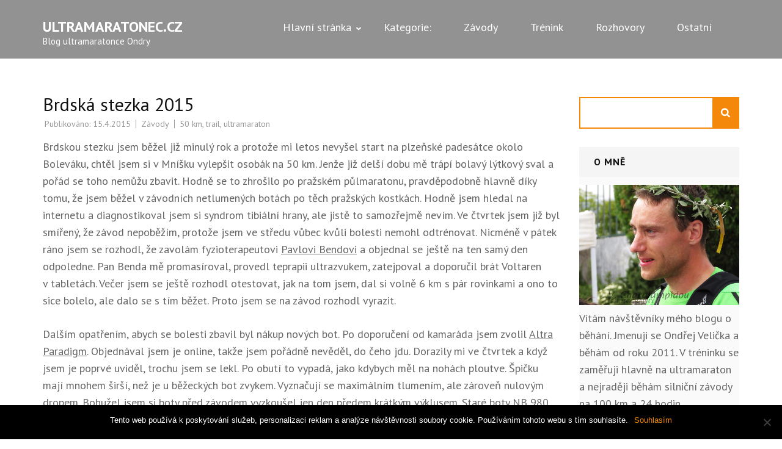

--- FILE ---
content_type: text/html; charset=UTF-8
request_url: https://www.ultramaratonec.cz/zavody/brdska-stezka-2015/
body_size: 22453
content:
<!DOCTYPE html>
<html dir="ltr" lang="cs" prefix="og: https://ogp.me/ns#">
<head itemscope itemtype="https://schema.org/WebSite">
<meta charset="UTF-8">
<meta name="viewport" content="width=device-width, initial-scale=1">
<link rel="profile" href="http://gmpg.org/xfn/11">
<link rel="pingback" href="https://www.ultramaratonec.cz/xmlrpc.php">

<title>Brdská stezka 2015 - UltraMaratonec.cz</title>

		<!-- All in One SEO 4.6.5 - aioseo.com -->
		<meta name="description" content="Brdskou stezku jsem běžel již minulý rok a protože mi letos nevyšel start na plzeňské padesátce okolo Boleváku, chtěl jsem si v Mníšku vylepšit osobák na 50 km. Jenže již delší dobu mě trápí bolavý lýtkový sval a pořád se toho nemůžu zbavit. Hodně se to zhrošilo po pražském půlmaratonu, pravděpodobně hlavně díky tomu, že" />
		<meta name="robots" content="max-image-preview:large" />
		<link rel="canonical" href="https://www.ultramaratonec.cz/zavody/brdska-stezka-2015/" />
		<meta name="generator" content="All in One SEO (AIOSEO) 4.6.5" />
		<meta property="og:locale" content="cs_CZ" />
		<meta property="og:site_name" content="UltraMaratonec.cz - Blog ultramaratonce Ondry" />
		<meta property="og:type" content="article" />
		<meta property="og:title" content="Brdská stezka 2015 - UltraMaratonec.cz" />
		<meta property="og:description" content="Brdskou stezku jsem běžel již minulý rok a protože mi letos nevyšel start na plzeňské padesátce okolo Boleváku, chtěl jsem si v Mníšku vylepšit osobák na 50 km. Jenže již delší dobu mě trápí bolavý lýtkový sval a pořád se toho nemůžu zbavit. Hodně se to zhrošilo po pražském půlmaratonu, pravděpodobně hlavně díky tomu, že" />
		<meta property="og:url" content="https://www.ultramaratonec.cz/zavody/brdska-stezka-2015/" />
		<meta property="article:published_time" content="2015-04-15T12:33:55+00:00" />
		<meta property="article:modified_time" content="2016-12-14T22:16:44+00:00" />
		<meta name="twitter:card" content="summary_large_image" />
		<meta name="twitter:title" content="Brdská stezka 2015 - UltraMaratonec.cz" />
		<meta name="twitter:description" content="Brdskou stezku jsem běžel již minulý rok a protože mi letos nevyšel start na plzeňské padesátce okolo Boleváku, chtěl jsem si v Mníšku vylepšit osobák na 50 km. Jenže již delší dobu mě trápí bolavý lýtkový sval a pořád se toho nemůžu zbavit. Hodně se to zhrošilo po pražském půlmaratonu, pravděpodobně hlavně díky tomu, že" />
		<script type="application/ld+json" class="aioseo-schema">
			{"@context":"https:\/\/schema.org","@graph":[{"@type":"BlogPosting","@id":"https:\/\/www.ultramaratonec.cz\/zavody\/brdska-stezka-2015\/#blogposting","name":"Brdsk\u00e1 stezka 2015 - UltraMaratonec.cz","headline":"Brdsk\u00e1 stezka 2015","author":{"@id":"https:\/\/www.ultramaratonec.cz\/author\/ultramaratonec\/#author"},"publisher":{"@id":"https:\/\/www.ultramaratonec.cz\/#organization"},"image":{"@type":"ImageObject","url":"http:\/\/www.ultramaratonec.cz\/wp-content\/uploads\/2015\/04\/brdska-stezka-2015-boty-768x1024.jpg","@id":"https:\/\/www.ultramaratonec.cz\/zavody\/brdska-stezka-2015\/#articleImage"},"datePublished":"2015-04-15T13:33:55+01:00","dateModified":"2016-12-14T23:16:44+01:00","inLanguage":"cs-CZ","commentCount":2,"mainEntityOfPage":{"@id":"https:\/\/www.ultramaratonec.cz\/zavody\/brdska-stezka-2015\/#webpage"},"isPartOf":{"@id":"https:\/\/www.ultramaratonec.cz\/zavody\/brdska-stezka-2015\/#webpage"},"articleSection":"Z\u00e1vody, 50 km, trail, ultramaraton"},{"@type":"BreadcrumbList","@id":"https:\/\/www.ultramaratonec.cz\/zavody\/brdska-stezka-2015\/#breadcrumblist","itemListElement":[{"@type":"ListItem","@id":"https:\/\/www.ultramaratonec.cz\/#listItem","position":1,"name":"Dom\u016f","item":"https:\/\/www.ultramaratonec.cz\/","nextItem":"https:\/\/www.ultramaratonec.cz\/category\/zavody\/#listItem"},{"@type":"ListItem","@id":"https:\/\/www.ultramaratonec.cz\/category\/zavody\/#listItem","position":2,"name":"Z\u00e1vody","item":"https:\/\/www.ultramaratonec.cz\/category\/zavody\/","nextItem":"https:\/\/www.ultramaratonec.cz\/zavody\/brdska-stezka-2015\/#listItem","previousItem":"https:\/\/www.ultramaratonec.cz\/#listItem"},{"@type":"ListItem","@id":"https:\/\/www.ultramaratonec.cz\/zavody\/brdska-stezka-2015\/#listItem","position":3,"name":"Brdsk\u00e1 stezka 2015","previousItem":"https:\/\/www.ultramaratonec.cz\/category\/zavody\/#listItem"}]},{"@type":"Organization","@id":"https:\/\/www.ultramaratonec.cz\/#organization","name":"UltraMaratonec.cz","description":"Blog ultramaratonce Ondry","url":"https:\/\/www.ultramaratonec.cz\/"},{"@type":"Person","@id":"https:\/\/www.ultramaratonec.cz\/author\/ultramaratonec\/#author","url":"https:\/\/www.ultramaratonec.cz\/author\/ultramaratonec\/","name":"ultramaratonec","image":{"@type":"ImageObject","@id":"https:\/\/www.ultramaratonec.cz\/zavody\/brdska-stezka-2015\/#authorImage","url":"https:\/\/www.ultramaratonec.cz\/wp-content\/uploads\/2015\/10\/spartathlon18-150x150.jpg","width":96,"height":96,"caption":"ultramaratonec"}},{"@type":"WebPage","@id":"https:\/\/www.ultramaratonec.cz\/zavody\/brdska-stezka-2015\/#webpage","url":"https:\/\/www.ultramaratonec.cz\/zavody\/brdska-stezka-2015\/","name":"Brdsk\u00e1 stezka 2015 - UltraMaratonec.cz","description":"Brdskou stezku jsem b\u011b\u017eel ji\u017e minul\u00fd rok a proto\u017ee mi letos nevy\u0161el start na plze\u0148sk\u00e9 pades\u00e1tce okolo Bolev\u00e1ku, cht\u011bl jsem si v Mn\u00ed\u0161ku vylep\u0161it osob\u00e1k na 50 km. Jen\u017ee ji\u017e del\u0161\u00ed dobu m\u011b tr\u00e1p\u00ed bolav\u00fd l\u00fdtkov\u00fd sval a po\u0159\u00e1d se toho nem\u016f\u017eu zbavit. Hodn\u011b se to zhro\u0161ilo po pra\u017esk\u00e9m p\u016flmaratonu, pravd\u011bpodobn\u011b hlavn\u011b d\u00edky tomu, \u017ee","inLanguage":"cs-CZ","isPartOf":{"@id":"https:\/\/www.ultramaratonec.cz\/#website"},"breadcrumb":{"@id":"https:\/\/www.ultramaratonec.cz\/zavody\/brdska-stezka-2015\/#breadcrumblist"},"author":{"@id":"https:\/\/www.ultramaratonec.cz\/author\/ultramaratonec\/#author"},"creator":{"@id":"https:\/\/www.ultramaratonec.cz\/author\/ultramaratonec\/#author"},"datePublished":"2015-04-15T13:33:55+01:00","dateModified":"2016-12-14T23:16:44+01:00"},{"@type":"WebSite","@id":"https:\/\/www.ultramaratonec.cz\/#website","url":"https:\/\/www.ultramaratonec.cz\/","name":"UltraMaratonec.cz","description":"Blog ultramaratonce Ondry","inLanguage":"cs-CZ","publisher":{"@id":"https:\/\/www.ultramaratonec.cz\/#organization"}}]}
		</script>
		<!-- All in One SEO -->

<script type="text/javascript" id="wpp-js" src="https://www.ultramaratonec.cz/wp-content/plugins/wordpress-popular-posts/assets/js/wpp.min.js" async="async" data-sampling="0" data-sampling-rate="100" data-api-url="https://www.ultramaratonec.cz/wp-json/wordpress-popular-posts" data-post-id="467" data-token="36106c31ed" data-lang="0" data-debug="0"></script>
<link rel='dns-prefetch' href='//fonts.googleapis.com' />
<link rel="alternate" type="application/rss+xml" title="UltraMaratonec.cz &raquo; RSS zdroj" href="https://www.ultramaratonec.cz/feed/" />
<link rel="alternate" type="application/rss+xml" title="UltraMaratonec.cz &raquo; RSS komentářů" href="https://www.ultramaratonec.cz/comments/feed/" />
<link rel="alternate" type="application/rss+xml" title="UltraMaratonec.cz &raquo; RSS komentářů pro Brdská stezka 2015" href="https://www.ultramaratonec.cz/zavody/brdska-stezka-2015/feed/" />
		<!-- This site uses the Google Analytics by MonsterInsights plugin v9.11.1 - Using Analytics tracking - https://www.monsterinsights.com/ -->
							<script src="//www.googletagmanager.com/gtag/js?id=G-FJFSCK8PHB"  data-cfasync="false" data-wpfc-render="false" type="text/javascript" async></script>
			<script data-cfasync="false" data-wpfc-render="false" type="text/javascript">
				var mi_version = '9.11.1';
				var mi_track_user = true;
				var mi_no_track_reason = '';
								var MonsterInsightsDefaultLocations = {"page_location":"https:\/\/www.ultramaratonec.cz\/zavody\/brdska-stezka-2015\/"};
								if ( typeof MonsterInsightsPrivacyGuardFilter === 'function' ) {
					var MonsterInsightsLocations = (typeof MonsterInsightsExcludeQuery === 'object') ? MonsterInsightsPrivacyGuardFilter( MonsterInsightsExcludeQuery ) : MonsterInsightsPrivacyGuardFilter( MonsterInsightsDefaultLocations );
				} else {
					var MonsterInsightsLocations = (typeof MonsterInsightsExcludeQuery === 'object') ? MonsterInsightsExcludeQuery : MonsterInsightsDefaultLocations;
				}

								var disableStrs = [
										'ga-disable-G-FJFSCK8PHB',
									];

				/* Function to detect opted out users */
				function __gtagTrackerIsOptedOut() {
					for (var index = 0; index < disableStrs.length; index++) {
						if (document.cookie.indexOf(disableStrs[index] + '=true') > -1) {
							return true;
						}
					}

					return false;
				}

				/* Disable tracking if the opt-out cookie exists. */
				if (__gtagTrackerIsOptedOut()) {
					for (var index = 0; index < disableStrs.length; index++) {
						window[disableStrs[index]] = true;
					}
				}

				/* Opt-out function */
				function __gtagTrackerOptout() {
					for (var index = 0; index < disableStrs.length; index++) {
						document.cookie = disableStrs[index] + '=true; expires=Thu, 31 Dec 2099 23:59:59 UTC; path=/';
						window[disableStrs[index]] = true;
					}
				}

				if ('undefined' === typeof gaOptout) {
					function gaOptout() {
						__gtagTrackerOptout();
					}
				}
								window.dataLayer = window.dataLayer || [];

				window.MonsterInsightsDualTracker = {
					helpers: {},
					trackers: {},
				};
				if (mi_track_user) {
					function __gtagDataLayer() {
						dataLayer.push(arguments);
					}

					function __gtagTracker(type, name, parameters) {
						if (!parameters) {
							parameters = {};
						}

						if (parameters.send_to) {
							__gtagDataLayer.apply(null, arguments);
							return;
						}

						if (type === 'event') {
														parameters.send_to = monsterinsights_frontend.v4_id;
							var hookName = name;
							if (typeof parameters['event_category'] !== 'undefined') {
								hookName = parameters['event_category'] + ':' + name;
							}

							if (typeof MonsterInsightsDualTracker.trackers[hookName] !== 'undefined') {
								MonsterInsightsDualTracker.trackers[hookName](parameters);
							} else {
								__gtagDataLayer('event', name, parameters);
							}
							
						} else {
							__gtagDataLayer.apply(null, arguments);
						}
					}

					__gtagTracker('js', new Date());
					__gtagTracker('set', {
						'developer_id.dZGIzZG': true,
											});
					if ( MonsterInsightsLocations.page_location ) {
						__gtagTracker('set', MonsterInsightsLocations);
					}
										__gtagTracker('config', 'G-FJFSCK8PHB', {"forceSSL":"true","link_attribution":"true"} );
										window.gtag = __gtagTracker;										(function () {
						/* https://developers.google.com/analytics/devguides/collection/analyticsjs/ */
						/* ga and __gaTracker compatibility shim. */
						var noopfn = function () {
							return null;
						};
						var newtracker = function () {
							return new Tracker();
						};
						var Tracker = function () {
							return null;
						};
						var p = Tracker.prototype;
						p.get = noopfn;
						p.set = noopfn;
						p.send = function () {
							var args = Array.prototype.slice.call(arguments);
							args.unshift('send');
							__gaTracker.apply(null, args);
						};
						var __gaTracker = function () {
							var len = arguments.length;
							if (len === 0) {
								return;
							}
							var f = arguments[len - 1];
							if (typeof f !== 'object' || f === null || typeof f.hitCallback !== 'function') {
								if ('send' === arguments[0]) {
									var hitConverted, hitObject = false, action;
									if ('event' === arguments[1]) {
										if ('undefined' !== typeof arguments[3]) {
											hitObject = {
												'eventAction': arguments[3],
												'eventCategory': arguments[2],
												'eventLabel': arguments[4],
												'value': arguments[5] ? arguments[5] : 1,
											}
										}
									}
									if ('pageview' === arguments[1]) {
										if ('undefined' !== typeof arguments[2]) {
											hitObject = {
												'eventAction': 'page_view',
												'page_path': arguments[2],
											}
										}
									}
									if (typeof arguments[2] === 'object') {
										hitObject = arguments[2];
									}
									if (typeof arguments[5] === 'object') {
										Object.assign(hitObject, arguments[5]);
									}
									if ('undefined' !== typeof arguments[1].hitType) {
										hitObject = arguments[1];
										if ('pageview' === hitObject.hitType) {
											hitObject.eventAction = 'page_view';
										}
									}
									if (hitObject) {
										action = 'timing' === arguments[1].hitType ? 'timing_complete' : hitObject.eventAction;
										hitConverted = mapArgs(hitObject);
										__gtagTracker('event', action, hitConverted);
									}
								}
								return;
							}

							function mapArgs(args) {
								var arg, hit = {};
								var gaMap = {
									'eventCategory': 'event_category',
									'eventAction': 'event_action',
									'eventLabel': 'event_label',
									'eventValue': 'event_value',
									'nonInteraction': 'non_interaction',
									'timingCategory': 'event_category',
									'timingVar': 'name',
									'timingValue': 'value',
									'timingLabel': 'event_label',
									'page': 'page_path',
									'location': 'page_location',
									'title': 'page_title',
									'referrer' : 'page_referrer',
								};
								for (arg in args) {
																		if (!(!args.hasOwnProperty(arg) || !gaMap.hasOwnProperty(arg))) {
										hit[gaMap[arg]] = args[arg];
									} else {
										hit[arg] = args[arg];
									}
								}
								return hit;
							}

							try {
								f.hitCallback();
							} catch (ex) {
							}
						};
						__gaTracker.create = newtracker;
						__gaTracker.getByName = newtracker;
						__gaTracker.getAll = function () {
							return [];
						};
						__gaTracker.remove = noopfn;
						__gaTracker.loaded = true;
						window['__gaTracker'] = __gaTracker;
					})();
									} else {
										console.log("");
					(function () {
						function __gtagTracker() {
							return null;
						}

						window['__gtagTracker'] = __gtagTracker;
						window['gtag'] = __gtagTracker;
					})();
									}
			</script>
							<!-- / Google Analytics by MonsterInsights -->
		<script type="text/javascript">
/* <![CDATA[ */
window._wpemojiSettings = {"baseUrl":"https:\/\/s.w.org\/images\/core\/emoji\/15.0.3\/72x72\/","ext":".png","svgUrl":"https:\/\/s.w.org\/images\/core\/emoji\/15.0.3\/svg\/","svgExt":".svg","source":{"concatemoji":"https:\/\/www.ultramaratonec.cz\/wp-includes\/js\/wp-emoji-release.min.js?ver=6.5.7"}};
/*! This file is auto-generated */
!function(i,n){var o,s,e;function c(e){try{var t={supportTests:e,timestamp:(new Date).valueOf()};sessionStorage.setItem(o,JSON.stringify(t))}catch(e){}}function p(e,t,n){e.clearRect(0,0,e.canvas.width,e.canvas.height),e.fillText(t,0,0);var t=new Uint32Array(e.getImageData(0,0,e.canvas.width,e.canvas.height).data),r=(e.clearRect(0,0,e.canvas.width,e.canvas.height),e.fillText(n,0,0),new Uint32Array(e.getImageData(0,0,e.canvas.width,e.canvas.height).data));return t.every(function(e,t){return e===r[t]})}function u(e,t,n){switch(t){case"flag":return n(e,"\ud83c\udff3\ufe0f\u200d\u26a7\ufe0f","\ud83c\udff3\ufe0f\u200b\u26a7\ufe0f")?!1:!n(e,"\ud83c\uddfa\ud83c\uddf3","\ud83c\uddfa\u200b\ud83c\uddf3")&&!n(e,"\ud83c\udff4\udb40\udc67\udb40\udc62\udb40\udc65\udb40\udc6e\udb40\udc67\udb40\udc7f","\ud83c\udff4\u200b\udb40\udc67\u200b\udb40\udc62\u200b\udb40\udc65\u200b\udb40\udc6e\u200b\udb40\udc67\u200b\udb40\udc7f");case"emoji":return!n(e,"\ud83d\udc26\u200d\u2b1b","\ud83d\udc26\u200b\u2b1b")}return!1}function f(e,t,n){var r="undefined"!=typeof WorkerGlobalScope&&self instanceof WorkerGlobalScope?new OffscreenCanvas(300,150):i.createElement("canvas"),a=r.getContext("2d",{willReadFrequently:!0}),o=(a.textBaseline="top",a.font="600 32px Arial",{});return e.forEach(function(e){o[e]=t(a,e,n)}),o}function t(e){var t=i.createElement("script");t.src=e,t.defer=!0,i.head.appendChild(t)}"undefined"!=typeof Promise&&(o="wpEmojiSettingsSupports",s=["flag","emoji"],n.supports={everything:!0,everythingExceptFlag:!0},e=new Promise(function(e){i.addEventListener("DOMContentLoaded",e,{once:!0})}),new Promise(function(t){var n=function(){try{var e=JSON.parse(sessionStorage.getItem(o));if("object"==typeof e&&"number"==typeof e.timestamp&&(new Date).valueOf()<e.timestamp+604800&&"object"==typeof e.supportTests)return e.supportTests}catch(e){}return null}();if(!n){if("undefined"!=typeof Worker&&"undefined"!=typeof OffscreenCanvas&&"undefined"!=typeof URL&&URL.createObjectURL&&"undefined"!=typeof Blob)try{var e="postMessage("+f.toString()+"("+[JSON.stringify(s),u.toString(),p.toString()].join(",")+"));",r=new Blob([e],{type:"text/javascript"}),a=new Worker(URL.createObjectURL(r),{name:"wpTestEmojiSupports"});return void(a.onmessage=function(e){c(n=e.data),a.terminate(),t(n)})}catch(e){}c(n=f(s,u,p))}t(n)}).then(function(e){for(var t in e)n.supports[t]=e[t],n.supports.everything=n.supports.everything&&n.supports[t],"flag"!==t&&(n.supports.everythingExceptFlag=n.supports.everythingExceptFlag&&n.supports[t]);n.supports.everythingExceptFlag=n.supports.everythingExceptFlag&&!n.supports.flag,n.DOMReady=!1,n.readyCallback=function(){n.DOMReady=!0}}).then(function(){return e}).then(function(){var e;n.supports.everything||(n.readyCallback(),(e=n.source||{}).concatemoji?t(e.concatemoji):e.wpemoji&&e.twemoji&&(t(e.twemoji),t(e.wpemoji)))}))}((window,document),window._wpemojiSettings);
/* ]]> */
</script>
<style id='wp-emoji-styles-inline-css' type='text/css'>

	img.wp-smiley, img.emoji {
		display: inline !important;
		border: none !important;
		box-shadow: none !important;
		height: 1em !important;
		width: 1em !important;
		margin: 0 0.07em !important;
		vertical-align: -0.1em !important;
		background: none !important;
		padding: 0 !important;
	}
</style>
<link rel='stylesheet' id='wp-block-library-css' href='https://www.ultramaratonec.cz/wp-includes/css/dist/block-library/style.min.css?ver=6.5.7' type='text/css' media='all' />
<style id='classic-theme-styles-inline-css' type='text/css'>
/*! This file is auto-generated */
.wp-block-button__link{color:#fff;background-color:#32373c;border-radius:9999px;box-shadow:none;text-decoration:none;padding:calc(.667em + 2px) calc(1.333em + 2px);font-size:1.125em}.wp-block-file__button{background:#32373c;color:#fff;text-decoration:none}
</style>
<style id='global-styles-inline-css' type='text/css'>
body{--wp--preset--color--black: #000000;--wp--preset--color--cyan-bluish-gray: #abb8c3;--wp--preset--color--white: #ffffff;--wp--preset--color--pale-pink: #f78da7;--wp--preset--color--vivid-red: #cf2e2e;--wp--preset--color--luminous-vivid-orange: #ff6900;--wp--preset--color--luminous-vivid-amber: #fcb900;--wp--preset--color--light-green-cyan: #7bdcb5;--wp--preset--color--vivid-green-cyan: #00d084;--wp--preset--color--pale-cyan-blue: #8ed1fc;--wp--preset--color--vivid-cyan-blue: #0693e3;--wp--preset--color--vivid-purple: #9b51e0;--wp--preset--gradient--vivid-cyan-blue-to-vivid-purple: linear-gradient(135deg,rgba(6,147,227,1) 0%,rgb(155,81,224) 100%);--wp--preset--gradient--light-green-cyan-to-vivid-green-cyan: linear-gradient(135deg,rgb(122,220,180) 0%,rgb(0,208,130) 100%);--wp--preset--gradient--luminous-vivid-amber-to-luminous-vivid-orange: linear-gradient(135deg,rgba(252,185,0,1) 0%,rgba(255,105,0,1) 100%);--wp--preset--gradient--luminous-vivid-orange-to-vivid-red: linear-gradient(135deg,rgba(255,105,0,1) 0%,rgb(207,46,46) 100%);--wp--preset--gradient--very-light-gray-to-cyan-bluish-gray: linear-gradient(135deg,rgb(238,238,238) 0%,rgb(169,184,195) 100%);--wp--preset--gradient--cool-to-warm-spectrum: linear-gradient(135deg,rgb(74,234,220) 0%,rgb(151,120,209) 20%,rgb(207,42,186) 40%,rgb(238,44,130) 60%,rgb(251,105,98) 80%,rgb(254,248,76) 100%);--wp--preset--gradient--blush-light-purple: linear-gradient(135deg,rgb(255,206,236) 0%,rgb(152,150,240) 100%);--wp--preset--gradient--blush-bordeaux: linear-gradient(135deg,rgb(254,205,165) 0%,rgb(254,45,45) 50%,rgb(107,0,62) 100%);--wp--preset--gradient--luminous-dusk: linear-gradient(135deg,rgb(255,203,112) 0%,rgb(199,81,192) 50%,rgb(65,88,208) 100%);--wp--preset--gradient--pale-ocean: linear-gradient(135deg,rgb(255,245,203) 0%,rgb(182,227,212) 50%,rgb(51,167,181) 100%);--wp--preset--gradient--electric-grass: linear-gradient(135deg,rgb(202,248,128) 0%,rgb(113,206,126) 100%);--wp--preset--gradient--midnight: linear-gradient(135deg,rgb(2,3,129) 0%,rgb(40,116,252) 100%);--wp--preset--font-size--small: 13px;--wp--preset--font-size--medium: 20px;--wp--preset--font-size--large: 36px;--wp--preset--font-size--x-large: 42px;--wp--preset--spacing--20: 0.44rem;--wp--preset--spacing--30: 0.67rem;--wp--preset--spacing--40: 1rem;--wp--preset--spacing--50: 1.5rem;--wp--preset--spacing--60: 2.25rem;--wp--preset--spacing--70: 3.38rem;--wp--preset--spacing--80: 5.06rem;--wp--preset--shadow--natural: 6px 6px 9px rgba(0, 0, 0, 0.2);--wp--preset--shadow--deep: 12px 12px 50px rgba(0, 0, 0, 0.4);--wp--preset--shadow--sharp: 6px 6px 0px rgba(0, 0, 0, 0.2);--wp--preset--shadow--outlined: 6px 6px 0px -3px rgba(255, 255, 255, 1), 6px 6px rgba(0, 0, 0, 1);--wp--preset--shadow--crisp: 6px 6px 0px rgba(0, 0, 0, 1);}:where(.is-layout-flex){gap: 0.5em;}:where(.is-layout-grid){gap: 0.5em;}body .is-layout-flex{display: flex;}body .is-layout-flex{flex-wrap: wrap;align-items: center;}body .is-layout-flex > *{margin: 0;}body .is-layout-grid{display: grid;}body .is-layout-grid > *{margin: 0;}:where(.wp-block-columns.is-layout-flex){gap: 2em;}:where(.wp-block-columns.is-layout-grid){gap: 2em;}:where(.wp-block-post-template.is-layout-flex){gap: 1.25em;}:where(.wp-block-post-template.is-layout-grid){gap: 1.25em;}.has-black-color{color: var(--wp--preset--color--black) !important;}.has-cyan-bluish-gray-color{color: var(--wp--preset--color--cyan-bluish-gray) !important;}.has-white-color{color: var(--wp--preset--color--white) !important;}.has-pale-pink-color{color: var(--wp--preset--color--pale-pink) !important;}.has-vivid-red-color{color: var(--wp--preset--color--vivid-red) !important;}.has-luminous-vivid-orange-color{color: var(--wp--preset--color--luminous-vivid-orange) !important;}.has-luminous-vivid-amber-color{color: var(--wp--preset--color--luminous-vivid-amber) !important;}.has-light-green-cyan-color{color: var(--wp--preset--color--light-green-cyan) !important;}.has-vivid-green-cyan-color{color: var(--wp--preset--color--vivid-green-cyan) !important;}.has-pale-cyan-blue-color{color: var(--wp--preset--color--pale-cyan-blue) !important;}.has-vivid-cyan-blue-color{color: var(--wp--preset--color--vivid-cyan-blue) !important;}.has-vivid-purple-color{color: var(--wp--preset--color--vivid-purple) !important;}.has-black-background-color{background-color: var(--wp--preset--color--black) !important;}.has-cyan-bluish-gray-background-color{background-color: var(--wp--preset--color--cyan-bluish-gray) !important;}.has-white-background-color{background-color: var(--wp--preset--color--white) !important;}.has-pale-pink-background-color{background-color: var(--wp--preset--color--pale-pink) !important;}.has-vivid-red-background-color{background-color: var(--wp--preset--color--vivid-red) !important;}.has-luminous-vivid-orange-background-color{background-color: var(--wp--preset--color--luminous-vivid-orange) !important;}.has-luminous-vivid-amber-background-color{background-color: var(--wp--preset--color--luminous-vivid-amber) !important;}.has-light-green-cyan-background-color{background-color: var(--wp--preset--color--light-green-cyan) !important;}.has-vivid-green-cyan-background-color{background-color: var(--wp--preset--color--vivid-green-cyan) !important;}.has-pale-cyan-blue-background-color{background-color: var(--wp--preset--color--pale-cyan-blue) !important;}.has-vivid-cyan-blue-background-color{background-color: var(--wp--preset--color--vivid-cyan-blue) !important;}.has-vivid-purple-background-color{background-color: var(--wp--preset--color--vivid-purple) !important;}.has-black-border-color{border-color: var(--wp--preset--color--black) !important;}.has-cyan-bluish-gray-border-color{border-color: var(--wp--preset--color--cyan-bluish-gray) !important;}.has-white-border-color{border-color: var(--wp--preset--color--white) !important;}.has-pale-pink-border-color{border-color: var(--wp--preset--color--pale-pink) !important;}.has-vivid-red-border-color{border-color: var(--wp--preset--color--vivid-red) !important;}.has-luminous-vivid-orange-border-color{border-color: var(--wp--preset--color--luminous-vivid-orange) !important;}.has-luminous-vivid-amber-border-color{border-color: var(--wp--preset--color--luminous-vivid-amber) !important;}.has-light-green-cyan-border-color{border-color: var(--wp--preset--color--light-green-cyan) !important;}.has-vivid-green-cyan-border-color{border-color: var(--wp--preset--color--vivid-green-cyan) !important;}.has-pale-cyan-blue-border-color{border-color: var(--wp--preset--color--pale-cyan-blue) !important;}.has-vivid-cyan-blue-border-color{border-color: var(--wp--preset--color--vivid-cyan-blue) !important;}.has-vivid-purple-border-color{border-color: var(--wp--preset--color--vivid-purple) !important;}.has-vivid-cyan-blue-to-vivid-purple-gradient-background{background: var(--wp--preset--gradient--vivid-cyan-blue-to-vivid-purple) !important;}.has-light-green-cyan-to-vivid-green-cyan-gradient-background{background: var(--wp--preset--gradient--light-green-cyan-to-vivid-green-cyan) !important;}.has-luminous-vivid-amber-to-luminous-vivid-orange-gradient-background{background: var(--wp--preset--gradient--luminous-vivid-amber-to-luminous-vivid-orange) !important;}.has-luminous-vivid-orange-to-vivid-red-gradient-background{background: var(--wp--preset--gradient--luminous-vivid-orange-to-vivid-red) !important;}.has-very-light-gray-to-cyan-bluish-gray-gradient-background{background: var(--wp--preset--gradient--very-light-gray-to-cyan-bluish-gray) !important;}.has-cool-to-warm-spectrum-gradient-background{background: var(--wp--preset--gradient--cool-to-warm-spectrum) !important;}.has-blush-light-purple-gradient-background{background: var(--wp--preset--gradient--blush-light-purple) !important;}.has-blush-bordeaux-gradient-background{background: var(--wp--preset--gradient--blush-bordeaux) !important;}.has-luminous-dusk-gradient-background{background: var(--wp--preset--gradient--luminous-dusk) !important;}.has-pale-ocean-gradient-background{background: var(--wp--preset--gradient--pale-ocean) !important;}.has-electric-grass-gradient-background{background: var(--wp--preset--gradient--electric-grass) !important;}.has-midnight-gradient-background{background: var(--wp--preset--gradient--midnight) !important;}.has-small-font-size{font-size: var(--wp--preset--font-size--small) !important;}.has-medium-font-size{font-size: var(--wp--preset--font-size--medium) !important;}.has-large-font-size{font-size: var(--wp--preset--font-size--large) !important;}.has-x-large-font-size{font-size: var(--wp--preset--font-size--x-large) !important;}
.wp-block-navigation a:where(:not(.wp-element-button)){color: inherit;}
:where(.wp-block-post-template.is-layout-flex){gap: 1.25em;}:where(.wp-block-post-template.is-layout-grid){gap: 1.25em;}
:where(.wp-block-columns.is-layout-flex){gap: 2em;}:where(.wp-block-columns.is-layout-grid){gap: 2em;}
.wp-block-pullquote{font-size: 1.5em;line-height: 1.6;}
</style>
<link rel='stylesheet' id='contact-form-7-css' href='https://www.ultramaratonec.cz/wp-content/plugins/contact-form-7/includes/css/styles.css?ver=5.9.6' type='text/css' media='all' />
<link rel='stylesheet' id='cookie-notice-front-css' href='https://www.ultramaratonec.cz/wp-content/plugins/cookie-notice/css/front.min.css?ver=2.4.17' type='text/css' media='all' />
<link rel='stylesheet' id='email-subscribers-css' href='https://www.ultramaratonec.cz/wp-content/plugins/email-subscribers/lite/public/css/email-subscribers-public.css?ver=5.7.26' type='text/css' media='all' />
<link rel='stylesheet' id='ppress-frontend-css' href='https://www.ultramaratonec.cz/wp-content/plugins/wp-user-avatar/assets/css/frontend.min.css?ver=4.15.10' type='text/css' media='all' />
<link rel='stylesheet' id='ppress-flatpickr-css' href='https://www.ultramaratonec.cz/wp-content/plugins/wp-user-avatar/assets/flatpickr/flatpickr.min.css?ver=4.15.10' type='text/css' media='all' />
<link rel='stylesheet' id='ppress-select2-css' href='https://www.ultramaratonec.cz/wp-content/plugins/wp-user-avatar/assets/select2/select2.min.css?ver=6.5.7' type='text/css' media='all' />
<link rel='stylesheet' id='wordpress-popular-posts-css-css' href='https://www.ultramaratonec.cz/wp-content/plugins/wordpress-popular-posts/assets/css/wpp.css?ver=7.0.0' type='text/css' media='all' />
<link rel='stylesheet' id='perfect-scrollbar-css' href='https://www.ultramaratonec.cz/wp-content/themes/construction-landing-page/css/perfect-scrollbar.min.css?ver=6.5.7' type='text/css' media='all' />
<link rel='stylesheet' id='construction-landing-page-google-fonts-css' href='https://fonts.googleapis.com/css?family=PT+Sans%3A400%2C400italic%2C700italic%2C700%7CBig+Shoulders+Display%3A400%2C400italic%2C700italic%2C700%7COutfit%3A300%2C400%2C400italic%2C700italic%2C700&#038;ver=6.5.7#038;display=fallback' type='text/css' media='all' />
<link rel='stylesheet' id='construction-landing-page-style-css' href='https://www.ultramaratonec.cz/wp-content/themes/construction-landing-page/style.css?ver=1.3.5' type='text/css' media='all' />
<script type="text/javascript" src="https://www.ultramaratonec.cz/wp-content/plugins/google-analytics-for-wordpress/assets/js/frontend-gtag.min.js?ver=9.11.1" id="monsterinsights-frontend-script-js" async="async" data-wp-strategy="async"></script>
<script data-cfasync="false" data-wpfc-render="false" type="text/javascript" id='monsterinsights-frontend-script-js-extra'>/* <![CDATA[ */
var monsterinsights_frontend = {"js_events_tracking":"true","download_extensions":"doc,pdf,ppt,zip,xls,docx,pptx,xlsx","inbound_paths":"[{\"path\":\"\\\/go\\\/\",\"label\":\"affiliate\"},{\"path\":\"\\\/recommend\\\/\",\"label\":\"affiliate\"}]","home_url":"https:\/\/www.ultramaratonec.cz","hash_tracking":"false","v4_id":"G-FJFSCK8PHB"};/* ]]> */
</script>
<script type="text/javascript" id="cookie-notice-front-js-before">
/* <![CDATA[ */
var cnArgs = {"ajaxUrl":"https:\/\/www.ultramaratonec.cz\/wp-admin\/admin-ajax.php","nonce":"4a774b748c","hideEffect":"fade","position":"bottom","onScroll":false,"onScrollOffset":100,"onClick":false,"cookieName":"cookie_notice_accepted","cookieTime":31536000,"cookieTimeRejected":2592000,"globalCookie":false,"redirection":false,"cache":false,"revokeCookies":false,"revokeCookiesOpt":"automatic"};
/* ]]> */
</script>
<script type="text/javascript" src="https://www.ultramaratonec.cz/wp-content/plugins/cookie-notice/js/front.min.js?ver=2.4.17" id="cookie-notice-front-js"></script>
<script type="text/javascript" src="https://www.ultramaratonec.cz/wp-includes/js/jquery/jquery.min.js?ver=3.7.1" id="jquery-core-js"></script>
<script type="text/javascript" src="https://www.ultramaratonec.cz/wp-includes/js/jquery/jquery-migrate.min.js?ver=3.4.1" id="jquery-migrate-js"></script>
<script type="text/javascript" id="tho-header-js-js-extra">
/* <![CDATA[ */
var THO_Head = {"variations":[],"post_id":"467","element_tag":"thrive_headline","woo_tag":"tho_woo"};
/* ]]> */
</script>
<script type="text/javascript" src="https://www.ultramaratonec.cz/wp-content/plugins/thrive-headline-optimizer/frontend/js/header.min.js?ver=2.3.1" id="tho-header-js-js"></script>
<script type="text/javascript" src="https://www.ultramaratonec.cz/wp-content/plugins/wp-user-avatar/assets/flatpickr/flatpickr.min.js?ver=4.15.10" id="ppress-flatpickr-js"></script>
<script type="text/javascript" src="https://www.ultramaratonec.cz/wp-content/plugins/wp-user-avatar/assets/select2/select2.min.js?ver=4.15.10" id="ppress-select2-js"></script>
<script type="text/javascript" src="https://www.ultramaratonec.cz/wp-content/themes/construction-landing-page/js/v4-shims.min.js?ver=5.6.3" id="v4-shims-js"></script>
<link rel="https://api.w.org/" href="https://www.ultramaratonec.cz/wp-json/" /><link rel="alternate" type="application/json" href="https://www.ultramaratonec.cz/wp-json/wp/v2/posts/467" /><link rel="EditURI" type="application/rsd+xml" title="RSD" href="https://www.ultramaratonec.cz/xmlrpc.php?rsd" />
<meta name="generator" content="WordPress 6.5.7" />
<link rel='shortlink' href='https://www.ultramaratonec.cz/?p=467' />
<link rel="alternate" type="application/json+oembed" href="https://www.ultramaratonec.cz/wp-json/oembed/1.0/embed?url=https%3A%2F%2Fwww.ultramaratonec.cz%2Fzavody%2Fbrdska-stezka-2015%2F" />
<link rel="alternate" type="text/xml+oembed" href="https://www.ultramaratonec.cz/wp-json/oembed/1.0/embed?url=https%3A%2F%2Fwww.ultramaratonec.cz%2Fzavody%2Fbrdska-stezka-2015%2F&#038;format=xml" />
<style type="text/css" id="tve_global_variables">:root{--tcb-background-author-image:url(https://www.ultramaratonec.cz/wp-content/uploads/2015/10/spartathlon18.jpg);--tcb-background-user-image:url();--tcb-background-featured-image-thumbnail:url(https://www.ultramaratonec.cz/wp-content/plugins/thrive-visual-editor/editor/css/images/featured_image.png);}</style>            <style id="wpp-loading-animation-styles">@-webkit-keyframes bgslide{from{background-position-x:0}to{background-position-x:-200%}}@keyframes bgslide{from{background-position-x:0}to{background-position-x:-200%}}.wpp-widget-block-placeholder,.wpp-shortcode-placeholder{margin:0 auto;width:60px;height:3px;background:#dd3737;background:linear-gradient(90deg,#dd3737 0%,#571313 10%,#dd3737 100%);background-size:200% auto;border-radius:3px;-webkit-animation:bgslide 1s infinite linear;animation:bgslide 1s infinite linear}</style>
            <style type="text/css" id="thrive-default-styles"></style><link rel="icon" href="https://www.ultramaratonec.cz/wp-content/uploads/2016/09/cropped-ultramaratonec-64x64.png" sizes="32x32" />
<link rel="icon" href="https://www.ultramaratonec.cz/wp-content/uploads/2016/09/cropped-ultramaratonec-220x220.png" sizes="192x192" />
<link rel="apple-touch-icon" href="https://www.ultramaratonec.cz/wp-content/uploads/2016/09/cropped-ultramaratonec-220x220.png" />
<meta name="msapplication-TileImage" content="https://www.ultramaratonec.cz/wp-content/uploads/2016/09/cropped-ultramaratonec-270x270.png" />
</head>

<body class="post-template-default single single-post postid-467 single-format-standard cookies-not-set no-banner" itemscope itemtype="https://schema.org/WebPage">
<div id="page" class="site">
    <a class="skip-link screen-reader-text" href="#acc-content">Přeskočit na obsah (stiskněte Enter)</a>
	    <div class="mobile-header">
        <div class="container">
                            <div class="site-branding" itemscope itemtype="https://schema.org/Organization">
                                            <div class="text-logo">
                            <p class="site-title" itemprop="name"><a href="https://www.ultramaratonec.cz/" rel="home">UltraMaratonec.cz</a></p>
                                                            <p class="site-description" itemprop="description">Blog ultramaratonce Ondry</p>
                                                    </div>
                                    </div>
            
            <button class="menu-opener" data-toggle-target=".main-menu-modal" data-toggle-body-class="showing-main-menu-modal" aria-expanded="false" data-set-focus=".close-mobile-menu">
                   <span></span>
                   <span></span>
                   <span></span>
            </button>

           <div class="mobile-menu">
                <!-- This is primary-menu -->
                <nav id="mobile-navigation" class="primary-navigation">        
                    <div class="primary-menu-list main-menu-modal cover-modal" data-modal-target-string=".main-menu-modal">
                        <button class="close-mobile-menu" data-toggle-target=".main-menu-modal" data-toggle-body-class="showing-main-menu-modal" aria-expanded="false" data-set-focus=".main-menu-modal"></button>
                        <div class="mobile-menu-title" aria-label="Mobil">
                            <div class="menu-menu-container"><ul id="mobile-primary-menu" class="nav-menu main-menu-modal"><li id="menu-item-13" class="menu-item menu-item-type-custom menu-item-object-custom menu-item-home menu-item-has-children menu-item-13"><a href="http://www.ultramaratonec.cz">Hlavní stránka</a>
<ul class="sub-menu">
	<li id="menu-item-6" class="menu-item menu-item-type-post_type menu-item-object-page menu-item-6"><a href="https://www.ultramaratonec.cz/osobni-rekordy/">Osobní rekordy</a></li>
	<li id="menu-item-12" class="menu-item menu-item-type-post_type menu-item-object-page menu-item-12"><a href="https://www.ultramaratonec.cz/moje-zavody/">Moje závody</a></li>
	<li id="menu-item-1990" class="menu-item menu-item-type-post_type menu-item-object-page menu-item-1990"><a href="https://www.ultramaratonec.cz/clanky/">Články</a></li>
	<li id="menu-item-27" class="menu-item menu-item-type-post_type menu-item-object-page menu-item-27"><a href="https://www.ultramaratonec.cz/kontakt/">Kontakt</a></li>
</ul>
</li>
<li id="menu-item-1291" class="menu-item menu-item-type-custom menu-item-object-custom menu-item-1291"><a>Kategorie:</a></li>
<li id="menu-item-1287" class="menu-item menu-item-type-taxonomy menu-item-object-category current-post-ancestor current-menu-parent current-post-parent menu-item-1287"><a href="https://www.ultramaratonec.cz/category/zavody/">Závody</a></li>
<li id="menu-item-1288" class="menu-item menu-item-type-taxonomy menu-item-object-category menu-item-1288"><a href="https://www.ultramaratonec.cz/category/trenink/">Trénink</a></li>
<li id="menu-item-1290" class="menu-item menu-item-type-taxonomy menu-item-object-category menu-item-1290"><a href="https://www.ultramaratonec.cz/category/rozhovory/">Rozhovory</a></li>
<li id="menu-item-1289" class="menu-item menu-item-type-taxonomy menu-item-object-category menu-item-1289"><a href="https://www.ultramaratonec.cz/category/ostatni/">Ostatní</a></li>
</ul></div>                        </div>
                    </div>
                </nav><!-- #mobile-site-navigation -->
           </div>
        </div>
    </div>
        
           <header id="masthead" class="site-header" role="banner" itemscope itemtype="https://schema.org/WPHeader">
        <div class="container">
                            <div class="site-branding" itemscope itemtype="https://schema.org/Organization">
                                            <div class="text-logo">
                                                            <p class="site-title" itemprop="name"><a href="https://www.ultramaratonec.cz/" rel="home">UltraMaratonec.cz</a></p>
                                                            <p class="site-description" itemprop="description">Blog ultramaratonce Ondry</p>
                                                    </div>
                                    </div><!-- .site-branding -->
            
            <nav id="site-navigation" class="main-navigation" role="navigation" itemscope itemtype="https://schema.org/SiteNavigationElement">
                <div class="menu-menu-container"><ul id="primary-menu" class="menu"><li class="menu-item menu-item-type-custom menu-item-object-custom menu-item-home menu-item-has-children menu-item-13"><a href="http://www.ultramaratonec.cz">Hlavní stránka</a>
<ul class="sub-menu">
	<li class="menu-item menu-item-type-post_type menu-item-object-page menu-item-6"><a href="https://www.ultramaratonec.cz/osobni-rekordy/">Osobní rekordy</a></li>
	<li class="menu-item menu-item-type-post_type menu-item-object-page menu-item-12"><a href="https://www.ultramaratonec.cz/moje-zavody/">Moje závody</a></li>
	<li class="menu-item menu-item-type-post_type menu-item-object-page menu-item-1990"><a href="https://www.ultramaratonec.cz/clanky/">Články</a></li>
	<li class="menu-item menu-item-type-post_type menu-item-object-page menu-item-27"><a href="https://www.ultramaratonec.cz/kontakt/">Kontakt</a></li>
</ul>
</li>
<li class="menu-item menu-item-type-custom menu-item-object-custom menu-item-1291"><a>Kategorie:</a></li>
<li class="menu-item menu-item-type-taxonomy menu-item-object-category current-post-ancestor current-menu-parent current-post-parent menu-item-1287"><a href="https://www.ultramaratonec.cz/category/zavody/">Závody</a></li>
<li class="menu-item menu-item-type-taxonomy menu-item-object-category menu-item-1288"><a href="https://www.ultramaratonec.cz/category/trenink/">Trénink</a></li>
<li class="menu-item menu-item-type-taxonomy menu-item-object-category menu-item-1290"><a href="https://www.ultramaratonec.cz/category/rozhovory/">Rozhovory</a></li>
<li class="menu-item menu-item-type-taxonomy menu-item-object-category menu-item-1289"><a href="https://www.ultramaratonec.cz/category/ostatni/">Ostatní</a></li>
</ul></div>            </nav><!-- #site-navigation -->
            
        </div>
    </header><!-- #masthead -->
    <div id="acc-content">    <!-- done for accessibility reasons --><div id="content" class="site-content"><div class="container"><div class="row">
	<div id="primary" class="content-area">
		<main id="main" class="site-main" role="main">

		
<article id="post-467" class="post-467 post type-post status-publish format-standard hentry category-zavody tag-50-km tag-trail tag-ultramaraton">

    <header class="entry-header">
	<h1 class="entry-title" itemprop="headline">Brdská stezka 2015</h1>		<div class="entry-meta">
			<span class="posted-on">Publikováno: <a href="https://www.ultramaratonec.cz/zavody/brdska-stezka-2015/" rel="bookmark"><time class="entry-date published updated" datetime="2015-04-15T13:33:55+01:00">15.4.2015</time></a></span><span class="cat-links"><a href="https://www.ultramaratonec.cz/category/zavody/" rel="category tag">Závody</a></span><span class="tag-links"><a href="https://www.ultramaratonec.cz/tag/50-km/" rel="tag">50 km</a>, <a href="https://www.ultramaratonec.cz/tag/trail/" rel="tag">trail</a>, <a href="https://www.ultramaratonec.cz/tag/ultramaraton/" rel="tag">ultramaraton</a></span>		</div><!-- .entry-meta -->
		        
	</header><!-- .entry-header -->

        
	<div class="entry-content" itemprop="text">
		<p>Brdskou stezku jsem běžel již minulý rok a protože mi letos nevyšel start na plzeňské padesátce okolo Boleváku, chtěl jsem si v&nbsp;Mníšku vylepšit osobák na 50 km. Jenže již delší dobu mě trápí bolavý lýtkový sval a pořád se toho nemůžu zbavit. Hodně se to zhrošilo po pražském půlmaratonu, pravděpodobně hlavně díky tomu, že jsem běžel v&nbsp;závodních netlumených botách po těch pražských kostkách. Hodně jsem hledal na internetu a diagnostikoval jsem si syndrom tibiální hrany, ale jistě to samozřejmě nevím. Ve čtvrtek jsem již byl smířený, že závod nepoběžím, protože jsem ve středu vůbec kvůli bolesti nemohl odtrénovat. Nicméně v&nbsp;pátek ráno jsem se rozhodl, že zavolám fyzioterapeutovi <a title="Fyzioterapeut Pavel Benda" href="http://www.obratel.cz/" target="_blank">Pavlovi Bendovi</a> a objednal se ještě na ten samý den odpoledne. Pan Benda mě promasíroval, provedl teprapii ultrazvukem, zatejpoval a doporučil brát Voltaren v&nbsp;tabletách. Večer jsem se ještě rozhodl otestovat, jak na tom jsem, dal si volně 6 km s&nbsp;pár rovinkami a ono to sice bolelo, ale dalo se s&nbsp;tím běžet. Proto jsem se na závod rozhodl vyrazit.<span id="more-467"></span></p>
<p>Dalším opatřením, abych se bolesti zbavil byl nákup nových bot. Po doporučení od kamaráda jsem zvolil <a title="Altra Paradigm" href="http://www.altrarunning.com/fitness/en/Altra/Men/paradigm-men" target="_blank">Altra Paradigm</a>. Objednával jsem je online, takže jsem pořádně nevěděl, do čeho jdu. Dorazily mi ve čtvrtek a když jsem je poprvé uviděl, trochu jsem se lekl. Po obutí to vypadá, jako kdybych měl na nohách ploutve. Špičku mají mnohem širší, než je u běžeckých bot zvykem. Vyznačují se maximálním tlumením, ale zároveň nulovým dropem. Bohužel jsem si boty před závodem vyzkoušel jen den předem krátkým výklusem. Staré boty NB 980 už za sebou mají přes 1700 km a nejsou v&nbsp;ideální kondici.</p>
<figure id="attachment_498" aria-describedby="caption-attachment-498" style="width: 935px" class="wp-caption aligncenter"><a href="https://www.ultramaratonec.cz/wp-content/uploads/2015/04/brdska-stezka-2015-boty.jpg"><img decoding="async" class=" wp-image-498" src="https://www.ultramaratonec.cz/wp-content/uploads/2015/04/brdska-stezka-2015-boty-768x1024.jpg" alt="Vlevo staré boty New Balance 980 a vpravo nové Altra Paradigm." width="935" height="1247" srcset="https://www.ultramaratonec.cz/wp-content/uploads/2015/04/brdska-stezka-2015-boty-768x1024.jpg 768w, https://www.ultramaratonec.cz/wp-content/uploads/2015/04/brdska-stezka-2015-boty-113x150.jpg 113w, https://www.ultramaratonec.cz/wp-content/uploads/2015/04/brdska-stezka-2015-boty-225x300.jpg 225w, https://www.ultramaratonec.cz/wp-content/uploads/2015/04/brdska-stezka-2015-boty-90x120.jpg 90w, https://www.ultramaratonec.cz/wp-content/uploads/2015/04/brdska-stezka-2015-boty-48x64.jpg 48w, https://www.ultramaratonec.cz/wp-content/uploads/2015/04/brdska-stezka-2015-boty-165x220.jpg 165w, https://www.ultramaratonec.cz/wp-content/uploads/2015/04/brdska-stezka-2015-boty-75x100.jpg 75w, https://www.ultramaratonec.cz/wp-content/uploads/2015/04/brdska-stezka-2015-boty-203x270.jpg 203w, https://www.ultramaratonec.cz/wp-content/uploads/2015/04/brdska-stezka-2015-boty-188x250.jpg 188w, https://www.ultramaratonec.cz/wp-content/uploads/2015/04/brdska-stezka-2015-boty-120x160.jpg 120w, https://www.ultramaratonec.cz/wp-content/uploads/2015/04/brdska-stezka-2015-boty-281x375.jpg 281w, https://www.ultramaratonec.cz/wp-content/uploads/2015/04/brdska-stezka-2015-boty-350x466.jpg 350w, https://www.ultramaratonec.cz/wp-content/uploads/2015/04/brdska-stezka-2015-boty-420x560.jpg 420w" sizes="(max-width: 935px) 100vw, 935px" /></a><figcaption id="caption-attachment-498" class="wp-caption-text">Vlevo staré boty New Balance 980 a vpravo nové Altra Paradigm.</figcaption></figure>
<p>A teď už konečně k&nbsp;samotnému závodu. Vstával jsem v&nbsp;5:30, dorazil do Mníšku, odprezentoval se, trochu rozcvičil a čekal spolu s&nbsp;dalšími na startovní výstřel. Závod jsem rozhodně nechtěl od začátku hrotit a byl jsem v&nbsp;krajním případě připravený vzdát, což by byl stejně trochu problém, kdyby tato situace nastala třeba 20 km od cíle. Při běhu ale noha moc nebolela a naštěstí se to ani nezhoršovalo. Jen při sebězích jsem byl opatrnější a trochu brzdil, protože při větších otřesech noha víc bolela.</p>
<p>Na začátku jsem se snažil na dohled držet Pavla Sedláka, který běžel zhruba stejně rychle jako já, jen v&nbsp;sebězích mi utíkal a naopak do kopců jsem jeho náskok stahoval. Takto to bylo prakticky až do 30 km, kdy mi definitivně utekl. Pak už jsem běžel víceméně jenom sám, občas jsem někoho předběhl, ale nejlepší bylo posledních 5 km. Po celou dobu jsem vůbec neměl přehled na jakém místě běžím, běžel jsem spíš pohodově a hlavně hlídal nohu. Loni jsem doběhl 19 v&nbsp;kategorii a ikdyž jsem letos čekal lepší čas, nevěřil bych, že můžu skončit na bedně. Jak se v&nbsp;cíli ukázalo, na 45 km jsem byl na 5 místě v&nbsp;kategorii, ale soupeři polevili a já jsem je pomalinku stahoval a nakonec zvládl dva předběhnout a propracovat se na třetí příčku. O takovém umístění se mi ani nezdálo. Navíc jsem dokázal na tak těžké trati zlepšit osobák na 50 km o téměř 10 minut. Výsledný čas byl 3:48:49. Letošní <a title="Ultracup" href="http://ultracau.cz/index.php/ultracup/ultracup-poradi" target="_blank">Ultracup</a> tedy začal velmi dobře!</p>
<p>Jsem velmi rád, že jsem se rozhodl na závod vypravit, noha vydržela a boty mě také příjemně překvapily. Bál jsem se, co mi provedou s&nbsp;nohama, ale vyvázl jsem s&nbsp;pouhými dvěma malými puchýři. Při závodě jsem musel velmi ocenit naprosto dokonalé značení tratě, které bylo téměř na každém kroku. Pocit, že běžím správně je pro mě hodně důležitý, protože moje sklony k&nbsp;bloudění jsou dost veliké. V&nbsp;cíli jsem si při dlouhém čekání na vyhlášení vypil 3 nealko piva a pokecal s&nbsp;ostatními podobně blaznivými vyznavači ultra. Při vyhlášení mě potěšilo mnoho zajímavých cen, které jsem skoro ani nepobral. Všechno jsem vyfotil, jen nějaké drobnosti nejsou za třetí místo, ale dostal je každý účastník.</p>
<figure id="attachment_499" aria-describedby="caption-attachment-499" style="width: 936px" class="wp-caption aligncenter"><a href="https://www.ultramaratonec.cz/wp-content/uploads/2015/04/brdska-stezka-2015-ceny.jpg"><img decoding="async" class=" wp-image-499" src="https://www.ultramaratonec.cz/wp-content/uploads/2015/04/brdska-stezka-2015-ceny-1024x768.jpg" alt="Ceny za třetí místo." width="936" height="703" srcset="https://www.ultramaratonec.cz/wp-content/uploads/2015/04/brdska-stezka-2015-ceny-1024x768.jpg 1024w, https://www.ultramaratonec.cz/wp-content/uploads/2015/04/brdska-stezka-2015-ceny-150x113.jpg 150w, https://www.ultramaratonec.cz/wp-content/uploads/2015/04/brdska-stezka-2015-ceny-300x225.jpg 300w, https://www.ultramaratonec.cz/wp-content/uploads/2015/04/brdska-stezka-2015-ceny-768x576.jpg 768w, https://www.ultramaratonec.cz/wp-content/uploads/2015/04/brdska-stezka-2015-ceny-160x120.jpg 160w, https://www.ultramaratonec.cz/wp-content/uploads/2015/04/brdska-stezka-2015-ceny-64x48.jpg 64w, https://www.ultramaratonec.cz/wp-content/uploads/2015/04/brdska-stezka-2015-ceny-220x165.jpg 220w, https://www.ultramaratonec.cz/wp-content/uploads/2015/04/brdska-stezka-2015-ceny-133x100.jpg 133w, https://www.ultramaratonec.cz/wp-content/uploads/2015/04/brdska-stezka-2015-ceny-360x270.jpg 360w, https://www.ultramaratonec.cz/wp-content/uploads/2015/04/brdska-stezka-2015-ceny-333x250.jpg 333w, https://www.ultramaratonec.cz/wp-content/uploads/2015/04/brdska-stezka-2015-ceny-213x160.jpg 213w, https://www.ultramaratonec.cz/wp-content/uploads/2015/04/brdska-stezka-2015-ceny-350x263.jpg 350w, https://www.ultramaratonec.cz/wp-content/uploads/2015/04/brdska-stezka-2015-ceny-500x375.jpg 500w, https://www.ultramaratonec.cz/wp-content/uploads/2015/04/brdska-stezka-2015-ceny-621x466.jpg 621w, https://www.ultramaratonec.cz/wp-content/uploads/2015/04/brdska-stezka-2015-ceny-747x560.jpg 747w" sizes="(max-width: 936px) 100vw, 936px" /></a><figcaption id="caption-attachment-499" class="wp-caption-text">Ceny za třetí místo.</figcaption></figure>
<h2><strong>Fotky</strong></h2>
<figure id="attachment_503" aria-describedby="caption-attachment-503" style="width: 947px" class="wp-caption aligncenter"><a href="https://www.ultramaratonec.cz/wp-content/uploads/2015/04/brdska-stezka-2015-start.jpg"><img loading="lazy" decoding="async" class=" wp-image-503" src="https://www.ultramaratonec.cz/wp-content/uploads/2015/04/brdska-stezka-2015-start-1024x768.jpg" alt="Na startu byl k vidění netradiční úkaz, že nikdo nechtěl na startovní čáru. Normálně se všichni tlačí co nejvíc dopředu a tady nikdo nechtěl vyběhnout jako první :-)" width="947" height="711" srcset="https://www.ultramaratonec.cz/wp-content/uploads/2015/04/brdska-stezka-2015-start-1024x768.jpg 1024w, https://www.ultramaratonec.cz/wp-content/uploads/2015/04/brdska-stezka-2015-start-150x113.jpg 150w, https://www.ultramaratonec.cz/wp-content/uploads/2015/04/brdska-stezka-2015-start-300x225.jpg 300w, https://www.ultramaratonec.cz/wp-content/uploads/2015/04/brdska-stezka-2015-start-768x576.jpg 768w, https://www.ultramaratonec.cz/wp-content/uploads/2015/04/brdska-stezka-2015-start-160x120.jpg 160w, https://www.ultramaratonec.cz/wp-content/uploads/2015/04/brdska-stezka-2015-start-64x48.jpg 64w, https://www.ultramaratonec.cz/wp-content/uploads/2015/04/brdska-stezka-2015-start-220x165.jpg 220w, https://www.ultramaratonec.cz/wp-content/uploads/2015/04/brdska-stezka-2015-start-133x100.jpg 133w, https://www.ultramaratonec.cz/wp-content/uploads/2015/04/brdska-stezka-2015-start-360x270.jpg 360w, https://www.ultramaratonec.cz/wp-content/uploads/2015/04/brdska-stezka-2015-start-333x250.jpg 333w, https://www.ultramaratonec.cz/wp-content/uploads/2015/04/brdska-stezka-2015-start-213x160.jpg 213w, https://www.ultramaratonec.cz/wp-content/uploads/2015/04/brdska-stezka-2015-start-350x263.jpg 350w, https://www.ultramaratonec.cz/wp-content/uploads/2015/04/brdska-stezka-2015-start-500x375.jpg 500w, https://www.ultramaratonec.cz/wp-content/uploads/2015/04/brdska-stezka-2015-start-621x466.jpg 621w, https://www.ultramaratonec.cz/wp-content/uploads/2015/04/brdska-stezka-2015-start-747x560.jpg 747w, https://www.ultramaratonec.cz/wp-content/uploads/2015/04/brdska-stezka-2015-start.jpg 2000w" sizes="(max-width: 947px) 100vw, 947px" /></a><figcaption id="caption-attachment-503" class="wp-caption-text">Na startu byl k&nbsp;vidění netradiční úkaz, že nikdo nechtěl na startovní čáru. Normálně se všichni tlačí co nejvíc dopředu a tady nikdo nechtěl vyběhnout jako první 🙂 (autor: 1bubobubo)</figcaption></figure>
<figure id="attachment_502" aria-describedby="caption-attachment-502" style="width: 944px" class="wp-caption aligncenter"><a href="https://www.ultramaratonec.cz/wp-content/uploads/2015/04/brdska-stezka-2015-cilova-rovinka.jpg"><img loading="lazy" decoding="async" class=" wp-image-502" src="https://www.ultramaratonec.cz/wp-content/uploads/2015/04/brdska-stezka-2015-cilova-rovinka-1024x682.jpg" alt="Přibíhám do cíle." width="944" height="629" srcset="https://www.ultramaratonec.cz/wp-content/uploads/2015/04/brdska-stezka-2015-cilova-rovinka-1024x682.jpg 1024w, https://www.ultramaratonec.cz/wp-content/uploads/2015/04/brdska-stezka-2015-cilova-rovinka-150x100.jpg 150w, https://www.ultramaratonec.cz/wp-content/uploads/2015/04/brdska-stezka-2015-cilova-rovinka-300x200.jpg 300w, https://www.ultramaratonec.cz/wp-content/uploads/2015/04/brdska-stezka-2015-cilova-rovinka-768x512.jpg 768w, https://www.ultramaratonec.cz/wp-content/uploads/2015/04/brdska-stezka-2015-cilova-rovinka-180x120.jpg 180w, https://www.ultramaratonec.cz/wp-content/uploads/2015/04/brdska-stezka-2015-cilova-rovinka-64x43.jpg 64w, https://www.ultramaratonec.cz/wp-content/uploads/2015/04/brdska-stezka-2015-cilova-rovinka-220x147.jpg 220w, https://www.ultramaratonec.cz/wp-content/uploads/2015/04/brdska-stezka-2015-cilova-rovinka-405x270.jpg 405w, https://www.ultramaratonec.cz/wp-content/uploads/2015/04/brdska-stezka-2015-cilova-rovinka-375x250.jpg 375w, https://www.ultramaratonec.cz/wp-content/uploads/2015/04/brdska-stezka-2015-cilova-rovinka-240x160.jpg 240w, https://www.ultramaratonec.cz/wp-content/uploads/2015/04/brdska-stezka-2015-cilova-rovinka-350x233.jpg 350w, https://www.ultramaratonec.cz/wp-content/uploads/2015/04/brdska-stezka-2015-cilova-rovinka-563x375.jpg 563w, https://www.ultramaratonec.cz/wp-content/uploads/2015/04/brdska-stezka-2015-cilova-rovinka-699x466.jpg 699w, https://www.ultramaratonec.cz/wp-content/uploads/2015/04/brdska-stezka-2015-cilova-rovinka-840x560.jpg 840w, https://www.ultramaratonec.cz/wp-content/uploads/2015/04/brdska-stezka-2015-cilova-rovinka.jpg 2000w" sizes="(max-width: 944px) 100vw, 944px" /></a><figcaption id="caption-attachment-502" class="wp-caption-text">Přibíhám do cíle. (autor: Dan Orálek)</figcaption></figure>
<figure id="attachment_506" aria-describedby="caption-attachment-506" style="width: 936px" class="wp-caption aligncenter"><a href="https://www.ultramaratonec.cz/wp-content/uploads/2015/04/brdska-stezka-2015-cil1.jpg"><img loading="lazy" decoding="async" class=" wp-image-506" src="https://www.ultramaratonec.cz/wp-content/uploads/2015/04/brdska-stezka-2015-cil1-1024x779.jpg" alt="Konečně v cíli." width="936" height="713" srcset="https://www.ultramaratonec.cz/wp-content/uploads/2015/04/brdska-stezka-2015-cil1-1024x779.jpg 1024w, https://www.ultramaratonec.cz/wp-content/uploads/2015/04/brdska-stezka-2015-cil1-150x114.jpg 150w, https://www.ultramaratonec.cz/wp-content/uploads/2015/04/brdska-stezka-2015-cil1-300x228.jpg 300w, https://www.ultramaratonec.cz/wp-content/uploads/2015/04/brdska-stezka-2015-cil1-768x584.jpg 768w, https://www.ultramaratonec.cz/wp-content/uploads/2015/04/brdska-stezka-2015-cil1-158x120.jpg 158w, https://www.ultramaratonec.cz/wp-content/uploads/2015/04/brdska-stezka-2015-cil1-64x49.jpg 64w, https://www.ultramaratonec.cz/wp-content/uploads/2015/04/brdska-stezka-2015-cil1-220x167.jpg 220w, https://www.ultramaratonec.cz/wp-content/uploads/2015/04/brdska-stezka-2015-cil1-131x100.jpg 131w, https://www.ultramaratonec.cz/wp-content/uploads/2015/04/brdska-stezka-2015-cil1-355x270.jpg 355w, https://www.ultramaratonec.cz/wp-content/uploads/2015/04/brdska-stezka-2015-cil1-329x250.jpg 329w, https://www.ultramaratonec.cz/wp-content/uploads/2015/04/brdska-stezka-2015-cil1-210x160.jpg 210w, https://www.ultramaratonec.cz/wp-content/uploads/2015/04/brdska-stezka-2015-cil1-350x266.jpg 350w, https://www.ultramaratonec.cz/wp-content/uploads/2015/04/brdska-stezka-2015-cil1-493x375.jpg 493w, https://www.ultramaratonec.cz/wp-content/uploads/2015/04/brdska-stezka-2015-cil1-612x466.jpg 612w, https://www.ultramaratonec.cz/wp-content/uploads/2015/04/brdska-stezka-2015-cil1-736x560.jpg 736w, https://www.ultramaratonec.cz/wp-content/uploads/2015/04/brdska-stezka-2015-cil1.jpg 2000w" sizes="(max-width: 936px) 100vw, 936px" /></a><figcaption id="caption-attachment-506" class="wp-caption-text">Konečně v&nbsp;cíli. (autor: 1bubobubo)</figcaption></figure>
<figure id="attachment_501" aria-describedby="caption-attachment-501" style="width: 943px" class="wp-caption aligncenter"><a href="https://www.ultramaratonec.cz/wp-content/uploads/2015/04/brdska-stezka-2015-cil.jpg"><img loading="lazy" decoding="async" class=" wp-image-501" src="https://www.ultramaratonec.cz/wp-content/uploads/2015/04/brdska-stezka-2015-cil-756x1024.jpg" alt="Dostávám mediali." width="943" height="1277" srcset="https://www.ultramaratonec.cz/wp-content/uploads/2015/04/brdska-stezka-2015-cil-756x1024.jpg 756w, https://www.ultramaratonec.cz/wp-content/uploads/2015/04/brdska-stezka-2015-cil-111x150.jpg 111w, https://www.ultramaratonec.cz/wp-content/uploads/2015/04/brdska-stezka-2015-cil-222x300.jpg 222w, https://www.ultramaratonec.cz/wp-content/uploads/2015/04/brdska-stezka-2015-cil-768x1040.jpg 768w, https://www.ultramaratonec.cz/wp-content/uploads/2015/04/brdska-stezka-2015-cil-89x120.jpg 89w, https://www.ultramaratonec.cz/wp-content/uploads/2015/04/brdska-stezka-2015-cil-47x64.jpg 47w, https://www.ultramaratonec.cz/wp-content/uploads/2015/04/brdska-stezka-2015-cil-162x220.jpg 162w, https://www.ultramaratonec.cz/wp-content/uploads/2015/04/brdska-stezka-2015-cil-74x100.jpg 74w, https://www.ultramaratonec.cz/wp-content/uploads/2015/04/brdska-stezka-2015-cil-199x270.jpg 199w, https://www.ultramaratonec.cz/wp-content/uploads/2015/04/brdska-stezka-2015-cil-185x250.jpg 185w, https://www.ultramaratonec.cz/wp-content/uploads/2015/04/brdska-stezka-2015-cil-118x160.jpg 118w, https://www.ultramaratonec.cz/wp-content/uploads/2015/04/brdska-stezka-2015-cil-277x375.jpg 277w, https://www.ultramaratonec.cz/wp-content/uploads/2015/04/brdska-stezka-2015-cil-344x466.jpg 344w, https://www.ultramaratonec.cz/wp-content/uploads/2015/04/brdska-stezka-2015-cil-414x560.jpg 414w, https://www.ultramaratonec.cz/wp-content/uploads/2015/04/brdska-stezka-2015-cil.jpg 1477w" sizes="(max-width: 943px) 100vw, 943px" /></a><figcaption id="caption-attachment-501" class="wp-caption-text">Dostávám mediali. (autor: 1bubobubo)</figcaption></figure>
<figure id="attachment_500" aria-describedby="caption-attachment-500" style="width: 943px" class="wp-caption aligncenter"><a href="https://www.ultramaratonec.cz/wp-content/uploads/2015/04/brdska-stezka-2015-ceny-relax.jpg"><img loading="lazy" decoding="async" class=" wp-image-500" src="https://www.ultramaratonec.cz/wp-content/uploads/2015/04/brdska-stezka-2015-ceny-relax-917x1024.jpg" alt="Zasloužený odpočinek na sluníčku po závodě." width="943" height="1052" /></a><figcaption id="caption-attachment-500" class="wp-caption-text">Zasloužený odpočinek na sluníčku po závodě. (autor: 1bubobubo)</figcaption></figure>
<figure id="attachment_497" aria-describedby="caption-attachment-497" style="width: 943px" class="wp-caption aligncenter"><a href="https://www.ultramaratonec.cz/wp-content/uploads/2015/04/brdska-stezka-2015-vyhlaseni.jpg"><img loading="lazy" decoding="async" class=" wp-image-497" src="https://www.ultramaratonec.cz/wp-content/uploads/2015/04/brdska-stezka-2015-vyhlaseni-1024x768.jpg" alt="Vyhlášení výsledků a předání cen." width="943" height="708" srcset="https://www.ultramaratonec.cz/wp-content/uploads/2015/04/brdska-stezka-2015-vyhlaseni-1024x768.jpg 1024w, https://www.ultramaratonec.cz/wp-content/uploads/2015/04/brdska-stezka-2015-vyhlaseni-150x113.jpg 150w, https://www.ultramaratonec.cz/wp-content/uploads/2015/04/brdska-stezka-2015-vyhlaseni-300x225.jpg 300w, https://www.ultramaratonec.cz/wp-content/uploads/2015/04/brdska-stezka-2015-vyhlaseni-768x576.jpg 768w, https://www.ultramaratonec.cz/wp-content/uploads/2015/04/brdska-stezka-2015-vyhlaseni-160x120.jpg 160w, https://www.ultramaratonec.cz/wp-content/uploads/2015/04/brdska-stezka-2015-vyhlaseni-64x48.jpg 64w, https://www.ultramaratonec.cz/wp-content/uploads/2015/04/brdska-stezka-2015-vyhlaseni-220x165.jpg 220w, https://www.ultramaratonec.cz/wp-content/uploads/2015/04/brdska-stezka-2015-vyhlaseni-133x100.jpg 133w, https://www.ultramaratonec.cz/wp-content/uploads/2015/04/brdska-stezka-2015-vyhlaseni-360x270.jpg 360w, https://www.ultramaratonec.cz/wp-content/uploads/2015/04/brdska-stezka-2015-vyhlaseni-333x250.jpg 333w, https://www.ultramaratonec.cz/wp-content/uploads/2015/04/brdska-stezka-2015-vyhlaseni-213x160.jpg 213w, https://www.ultramaratonec.cz/wp-content/uploads/2015/04/brdska-stezka-2015-vyhlaseni-350x263.jpg 350w, https://www.ultramaratonec.cz/wp-content/uploads/2015/04/brdska-stezka-2015-vyhlaseni-500x375.jpg 500w, https://www.ultramaratonec.cz/wp-content/uploads/2015/04/brdska-stezka-2015-vyhlaseni-621x466.jpg 621w, https://www.ultramaratonec.cz/wp-content/uploads/2015/04/brdska-stezka-2015-vyhlaseni-747x560.jpg 747w, https://www.ultramaratonec.cz/wp-content/uploads/2015/04/brdska-stezka-2015-vyhlaseni.jpg 2000w" sizes="(max-width: 943px) 100vw, 943px" /></a><figcaption id="caption-attachment-497" class="wp-caption-text">Vyhlášení výsledků a předání cen (první 4 nejlepší v&nbsp;kategorii do 40 let). (autor: 1bubobubo)</figcaption></figure>
<figure id="attachment_504" aria-describedby="caption-attachment-504" style="width: 944px" class="wp-caption aligncenter"><a href="https://www.ultramaratonec.cz/wp-content/uploads/2015/04/brdska-stezka-2015-vyhlaseni2.jpg"><img loading="lazy" decoding="async" class=" wp-image-504" src="https://www.ultramaratonec.cz/wp-content/uploads/2015/04/brdska-stezka-2015-vyhlaseni2-1024x682.jpg" alt="Vyhlášení výsledků a předání cen." width="944" height="629" srcset="https://www.ultramaratonec.cz/wp-content/uploads/2015/04/brdska-stezka-2015-vyhlaseni2-1024x682.jpg 1024w, https://www.ultramaratonec.cz/wp-content/uploads/2015/04/brdska-stezka-2015-vyhlaseni2-150x100.jpg 150w, https://www.ultramaratonec.cz/wp-content/uploads/2015/04/brdska-stezka-2015-vyhlaseni2-300x200.jpg 300w, https://www.ultramaratonec.cz/wp-content/uploads/2015/04/brdska-stezka-2015-vyhlaseni2-768x512.jpg 768w, https://www.ultramaratonec.cz/wp-content/uploads/2015/04/brdska-stezka-2015-vyhlaseni2-180x120.jpg 180w, https://www.ultramaratonec.cz/wp-content/uploads/2015/04/brdska-stezka-2015-vyhlaseni2-64x43.jpg 64w, https://www.ultramaratonec.cz/wp-content/uploads/2015/04/brdska-stezka-2015-vyhlaseni2-220x147.jpg 220w, https://www.ultramaratonec.cz/wp-content/uploads/2015/04/brdska-stezka-2015-vyhlaseni2-405x270.jpg 405w, https://www.ultramaratonec.cz/wp-content/uploads/2015/04/brdska-stezka-2015-vyhlaseni2-375x250.jpg 375w, https://www.ultramaratonec.cz/wp-content/uploads/2015/04/brdska-stezka-2015-vyhlaseni2-240x160.jpg 240w, https://www.ultramaratonec.cz/wp-content/uploads/2015/04/brdska-stezka-2015-vyhlaseni2-350x233.jpg 350w, https://www.ultramaratonec.cz/wp-content/uploads/2015/04/brdska-stezka-2015-vyhlaseni2-563x375.jpg 563w, https://www.ultramaratonec.cz/wp-content/uploads/2015/04/brdska-stezka-2015-vyhlaseni2-699x466.jpg 699w, https://www.ultramaratonec.cz/wp-content/uploads/2015/04/brdska-stezka-2015-vyhlaseni2-840x560.jpg 840w, https://www.ultramaratonec.cz/wp-content/uploads/2015/04/brdska-stezka-2015-vyhlaseni2.jpg 2000w" sizes="(max-width: 944px) 100vw, 944px" /></a><figcaption id="caption-attachment-504" class="wp-caption-text">Vyhlášení výsledků a předání cen (první 4 nejlepší v&nbsp;kategorii do 40 let). (autor: Dan Orálek)</figcaption></figure>
<h2><strong>Výsledky</strong></h2>
<p><a title="Výsledky závodu" href="http://ultracau.cz/images/stories/vysledky/2015/brdy/Brdy2015.pdf" target="_blank">http://ultracau.cz/images/stories/vysledky/2015/brdy/Brdy2015.pdf</a></p>
<h2><strong>Záznam závodu v&nbsp;Garmin Connect</strong></h2>
<p><a title="Garmin Connect" href="https://connect.garmin.com/modern/activity/743371587" target="_blank">https://connect.garmin.com/modern/activity/743371587</a><br />
<iframe loading="lazy" src="https://connect.garmin.com/modern/activity/embed/743371587" width="465" height="548" frameborder="0"></iframe></p>
<div class="fb-like" data-href="https://www.ultramaratonec.cz/zavody/brdska-stezka-2015/" data-layout="standard" data-action="like" data-size="large" data-show-faces="true" data-share="true"></div>
<span id="tho-end-content" style="display: block; visibility: hidden;"></span>	</div><!-- .entry-content -->
     
	<footer class="entry-footer">
	    	</footer><!-- .entry-footer -->
	 
</article><!-- #post-## -->

	<nav class="navigation post-navigation" aria-label="Příspěvky">
		<h2 class="screen-reader-text">Navigace pro příspěvek</h2>
		<div class="nav-links"><div class="nav-previous"><a href="https://www.ultramaratonec.cz/trenink/trenink-brezen-2015/" rel="prev">Trénink březen 2015</a></div><div class="nav-next"><a href="https://www.ultramaratonec.cz/trenink/trenink-duben-2015/" rel="next">Trénink duben 2015</a></div></div>
	</nav>
<div id="comments" class="comments-area">

			<h2 class="comments-title">
			Komentáře            
		</h2>

		<ol class="comment-list">
					<li id="comment-160" class="comment even thread-even depth-1 parent">
			<article id="div-comment-160" class="comment-body">
				<footer class="comment-meta">
					<div class="comment-author vcard">
						<img alt='' src='https://www.ultramaratonec.cz/wp-content/uploads/2016/09/profile.png' srcset='https://www.ultramaratonec.cz/wp-content/uploads/2016/09/profile.png 2x' class='avatar avatar-70 photo' height='70' width='70' loading='lazy' decoding='async'/>						<b class="fn">Jitka</b> <span class="says">napsal:</span>					</div><!-- .comment-author -->

					<div class="comment-metadata">
						<a href="https://www.ultramaratonec.cz/zavody/brdska-stezka-2015/#comment-160"><time datetime="2015-04-21T11:25:16+01:00">21.4.2015 (11:25)</time></a>					</div><!-- .comment-metadata -->

									</footer><!-- .comment-meta -->

				<div class="comment-content">
					<p>Zase se budu Ondro opakovat, když Ti na Tvůj článek z&nbsp;Brdů odvětím, že jsi BOREC! Po takových problémech a obavách, že závod ani nedokončíš najednou obrátka a Ty skončíš opět na bedně 🙂 Gratuluji! Až budu potřebovat konzultaci k&nbsp;s&nbsp;odborníkem k&nbsp;různým bolestem pohybových svalů, tak vím na koho se obrátit 🙂 Jen tak dál. Ahoj Jitka</p>
				</div><!-- .comment-content -->

				<div class="reply"><a rel='nofollow' class='comment-reply-link' href='https://www.ultramaratonec.cz/zavody/brdska-stezka-2015/?replytocom=160#respond' data-commentid="160" data-postid="467" data-belowelement="div-comment-160" data-respondelement="respond" data-replyto="Odpovědět: Jitka" aria-label='Odpovědět: Jitka'>Odpovědět</a></div>			</article><!-- .comment-body -->
		<ol class="children">
		<li id="comment-161" class="comment byuser comment-author-ultramaratonec bypostauthor odd alt depth-2">
			<article id="div-comment-161" class="comment-body">
				<footer class="comment-meta">
					<div class="comment-author vcard">
						<img alt='' src='https://www.ultramaratonec.cz/wp-content/uploads/2016/09/profile.png' srcset='https://www.ultramaratonec.cz/wp-content/uploads/2016/09/profile.png 2x' class='avatar avatar-70 photo' height='70' width='70' loading='lazy' decoding='async'/>						<b class="fn">ultramaratonec</b> <span class="says">napsal:</span>					</div><!-- .comment-author -->

					<div class="comment-metadata">
						<a href="https://www.ultramaratonec.cz/zavody/brdska-stezka-2015/#comment-161"><time datetime="2015-04-21T12:18:18+01:00">21.4.2015 (12:18)</time></a>					</div><!-- .comment-metadata -->

									</footer><!-- .comment-meta -->

				<div class="comment-content">
					<p>Ahoj Jitko, díky! Brdskou stezku jsem ještě nějak přežil, ale už si říkám, že bolesti bylo dost a donutilo mě to přestat běhat. Budu teď nějakou dobu jezdit na kole nebo chodit do fitka na spinning a budu doufat, že se to brzo spraví. Pražský maraton chci rozhodně běžet, tak snad to do té doby bude dobré. Měj se hezky 🙂</p>
				</div><!-- .comment-content -->

				<div class="reply"><a rel='nofollow' class='comment-reply-link' href='https://www.ultramaratonec.cz/zavody/brdska-stezka-2015/?replytocom=161#respond' data-commentid="161" data-postid="467" data-belowelement="div-comment-161" data-respondelement="respond" data-replyto="Odpovědět: ultramaratonec" aria-label='Odpovědět: ultramaratonec'>Odpovědět</a></div>			</article><!-- .comment-body -->
		</li><!-- #comment-## -->
</ol><!-- .children -->
</li><!-- #comment-## -->
		</ol><!-- .comment-list -->

		
</div><!-- #comments -->
<div class="comments-area">
   	<div id="respond" class="comment-respond">
		<h3 id="reply-title" class="comment-reply-title">Napsat komentář <small><a rel="nofollow" id="cancel-comment-reply-link" href="/zavody/brdska-stezka-2015/#respond" style="display:none;">Zrušit odpověď na komentář</a></small></h3><form action="https://www.ultramaratonec.cz/wp-comments-post.php" method="post" id="commentform" class="comment-form"><p class="comment-notes"><span id="email-notes">Vaše e-mailová adresa nebude zveřejněna.</span> <span class="required-field-message">Vyžadované informace jsou označeny <span class="required">*</span></span></p><p class="comment-form-comment"><label class="screen-reader-text" for="comment">Komentář</label><textarea id="comment" name="comment" placeholder="Komentář" cols="45" rows="8" aria-required="true" required></textarea></p><p class="comment-form-author"><label class="screen-reader-text" for="author">Jméno<span class="required">*</span></label><input id="author" name="author" placeholder="Jméno*" type="text" value="" size="30" aria-required='true' required /></p>
<p class="comment-form-email"><label class="screen-reader-text" for="email">E-mail<span class="required">*</span></label><input id="email" name="email" placeholder="E-mail*" type="text" value="" size="30" aria-required='true' required /></p>
<p class="comment-form-url"><label class="screen-reader-text" for="url">Webová stránka</label><input id="url" name="url" placeholder="Webová stránka" type="text" value="" size="30" /></p>
<p class="comment-form-cookies-consent"><input id="wp-comment-cookies-consent" name="wp-comment-cookies-consent" type="checkbox" value="yes" /> <label for="wp-comment-cookies-consent">Uložit do prohlížeče jméno, e-mail a webovou stránku pro budoucí komentáře.</label></p>
<p class="form-submit"><input name="submit" type="submit" id="submit" class="submit" value="Odeslat komentář" /> <input type='hidden' name='comment_post_ID' value='467' id='comment_post_ID' />
<input type='hidden' name='comment_parent' id='comment_parent' value='0' />
</p><p style="display: none;"><input type="hidden" id="akismet_comment_nonce" name="akismet_comment_nonce" value="7beb55801d" /></p><p style="display: none !important;" class="akismet-fields-container" data-prefix="ak_"><label>&#916;<textarea name="ak_hp_textarea" cols="45" rows="8" maxlength="100"></textarea></label><input type="hidden" id="ak_js_1" name="ak_js" value="210"/><script>document.getElementById( "ak_js_1" ).setAttribute( "value", ( new Date() ).getTime() );</script></p></form>	</div><!-- #respond -->
	</div>
		</main><!-- #main -->
	</div><!-- #primary -->


<aside id="secondary" class="widget-area" role="complementary" itemscope itemtype="https://schema.org/WPSideBar">
	<section id="block-36" class="widget widget_block widget_search"><form role="search" method="get" action="https://www.ultramaratonec.cz/" class="wp-block-search__button-outside wp-block-search__text-button wp-block-search"    ><label class="wp-block-search__label" for="wp-block-search__input-1" >Hledat</label><div class="wp-block-search__inside-wrapper " ><input class="wp-block-search__input" id="wp-block-search__input-1" placeholder="" value="" type="search" name="s" required /><button aria-label="Hledat" class="wp-block-search__button wp-element-button" type="submit" >Hledat</button></div></form></section><section id="block-46" class="widget widget_block"><h2 class="widget-title">O mně</h2><div class="wp-widget-group__inner-blocks">
<div class="wp-block-group"><div class="wp-block-group__inner-container is-layout-constrained wp-block-group-is-layout-constrained">
<img decoding="async" src="https://www.ultramaratonec.cz/wp-content/uploads/2015/10/spartathlon18.jpg"><br>
Vítám návštěvníky mého blogu o běhání. Jmenuji se Ondřej Velička a běhám od roku 2011. V tréninku se zaměřuji hlavně na ultramaraton a nejraději běhám silniční závody na 100 km a 24 hodin.<br><br>

Jsem sedminásobný mistr ČR v ultramaratonu, držitel stříbrné medaile z mistrovství Evropy v běhu na 24 hodin a držitel českého rekordu na stejné trati v letech 2019-2022 s výkonem 265,6 km.
</div></div>
</div></section>
		<section id="recent-posts-2" class="widget widget_recent_entries">
		<h2 class="widget-title">Nejnovější články</h2>
		<ul>
											<li>
					<a href="https://www.ultramaratonec.cz/ostatni/zhodnoceni-bezeckeho-roku-2025/">Zhodnocení běžeckého roku 2025</a>
									</li>
											<li>
					<a href="https://www.ultramaratonec.cz/zavody/otrokovicky-maraton/">Otrokovický maraton</a>
									</li>
											<li>
					<a href="https://www.ultramaratonec.cz/zavody/emil-zatopek-ostrava-golden-marathon/">Emil Zátopek Ostrava Golden Marathon</a>
									</li>
											<li>
					<a href="https://www.ultramaratonec.cz/zavody/havirovska-desitka/">Havířovská desítka</a>
									</li>
											<li>
					<a href="https://www.ultramaratonec.cz/zavody/podhostynska-desitka-2025/">Podhostýnská desítka 2025</a>
									</li>
											<li>
					<a href="https://www.ultramaratonec.cz/zavody/beh-na-svaty-hostyn-2025/">Běh na Svatý Hostýn 2025</a>
									</li>
											<li>
					<a href="https://www.ultramaratonec.cz/zavody/hostynska-osma-2025/">Hostýnská osma 2025</a>
									</li>
											<li>
					<a href="https://www.ultramaratonec.cz/zavody/mum-2025-1-lomnicka-etapa/">MUM 2025 &#8211; 1. Lomnická etapa</a>
									</li>
											<li>
					<a href="https://www.ultramaratonec.cz/zavody/salzkotten-marathon-2025/">Salzkotten Marathon 2025</a>
									</li>
											<li>
					<a href="https://www.ultramaratonec.cz/zavody/czechia-backyard-ultra-run-2025/">Czechia Backyard Ultra Run 2025</a>
									</li>
					</ul>

		</section><section id="tag_cloud-3" class="widget widget_tag_cloud"><h2 class="widget-title">Štítky</h2><div class="tagcloud"><a href="https://www.ultramaratonec.cz/tag/5-km/" class="tag-cloud-link tag-link-20 tag-link-position-1" style="font-size: 14.033149171271pt;" aria-label="5 km (11 položek)">5 km</a>
<a href="https://www.ultramaratonec.cz/tag/6-hodin/" class="tag-cloud-link tag-link-42 tag-link-position-2" style="font-size: 10.32044198895pt;" aria-label="6 hodin (3 položky)">6 hodin</a>
<a href="https://www.ultramaratonec.cz/tag/8-km/" class="tag-cloud-link tag-link-38 tag-link-position-3" style="font-size: 8pt;" aria-label="8 km (1 položka)">8 km</a>
<a href="https://www.ultramaratonec.cz/tag/10-km/" class="tag-cloud-link tag-link-11 tag-link-position-4" style="font-size: 17.745856353591pt;" aria-label="10 km (35 položek)">10 km</a>
<a href="https://www.ultramaratonec.cz/tag/12-hodin/" class="tag-cloud-link tag-link-15 tag-link-position-5" style="font-size: 11.093922651934pt;" aria-label="12 hodin (4 položky)">12 hodin</a>
<a href="https://www.ultramaratonec.cz/tag/24-hodin/" class="tag-cloud-link tag-link-7 tag-link-position-6" style="font-size: 14.265193370166pt;" aria-label="24 hodin (12 položek)">24 hodin</a>
<a href="https://www.ultramaratonec.cz/tag/50-km/" class="tag-cloud-link tag-link-19 tag-link-position-7" style="font-size: 13.027624309392pt;" aria-label="50 km (8 položek)">50 km</a>
<a href="https://www.ultramaratonec.cz/tag/100-km/" class="tag-cloud-link tag-link-13 tag-link-position-8" style="font-size: 15.734806629834pt;" aria-label="100 km (19 položek)">100 km</a>
<a href="https://www.ultramaratonec.cz/tag/246-km/" class="tag-cloud-link tag-link-23 tag-link-position-9" style="font-size: 11.093922651934pt;" aria-label="246 km (4 položky)">246 km</a>
<a href="https://www.ultramaratonec.cz/tag/backyard/" class="tag-cloud-link tag-link-55 tag-link-position-10" style="font-size: 9.3922651933702pt;" aria-label="Backyard (2 položky)">Backyard</a>
<a href="https://www.ultramaratonec.cz/tag/chorvatsko/" class="tag-cloud-link tag-link-44 tag-link-position-11" style="font-size: 8pt;" aria-label="Chorvatsko (1 položka)">Chorvatsko</a>
<a href="https://www.ultramaratonec.cz/tag/francie/" class="tag-cloud-link tag-link-36 tag-link-position-12" style="font-size: 9.3922651933702pt;" aria-label="Francie (2 položky)">Francie</a>
<a href="https://www.ultramaratonec.cz/tag/holandsko/" class="tag-cloud-link tag-link-32 tag-link-position-13" style="font-size: 11.71270718232pt;" aria-label="Holandsko (5 položek)">Holandsko</a>
<a href="https://www.ultramaratonec.cz/tag/irsko/" class="tag-cloud-link tag-link-34 tag-link-position-14" style="font-size: 8pt;" aria-label="Irsko (1 položka)">Irsko</a>
<a href="https://www.ultramaratonec.cz/tag/italie/" class="tag-cloud-link tag-link-46 tag-link-position-15" style="font-size: 8pt;" aria-label="Itálie (1 položka)">Itálie</a>
<a href="https://www.ultramaratonec.cz/tag/maraton/" class="tag-cloud-link tag-link-6 tag-link-position-16" style="font-size: 16.585635359116pt;" aria-label="maraton (25 položek)">maraton</a>
<a href="https://www.ultramaratonec.cz/tag/me/" class="tag-cloud-link tag-link-28 tag-link-position-17" style="font-size: 10.32044198895pt;" aria-label="ME (3 položky)">ME</a>
<a href="https://www.ultramaratonec.cz/tag/ms/" class="tag-cloud-link tag-link-21 tag-link-position-18" style="font-size: 12.640883977901pt;" aria-label="MS (7 položek)">MS</a>
<a href="https://www.ultramaratonec.cz/tag/mcr/" class="tag-cloud-link tag-link-29 tag-link-position-19" style="font-size: 17.127071823204pt;" aria-label="MČR (29 položek)">MČR</a>
<a href="https://www.ultramaratonec.cz/tag/night/" class="tag-cloud-link tag-link-39 tag-link-position-20" style="font-size: 8pt;" aria-label="night (1 položka)">night</a>
<a href="https://www.ultramaratonec.cz/tag/nemecko/" class="tag-cloud-link tag-link-35 tag-link-position-21" style="font-size: 13.027624309392pt;" aria-label="Německo (8 položek)">Německo</a>
<a href="https://www.ultramaratonec.cz/tag/pulmaraton/" class="tag-cloud-link tag-link-18 tag-link-position-22" style="font-size: 14.961325966851pt;" aria-label="půlmaraton (15 položek)">půlmaraton</a>
<a href="https://www.ultramaratonec.cz/tag/rozhovor/" class="tag-cloud-link tag-link-26 tag-link-position-23" style="font-size: 12.254143646409pt;" aria-label="rozhovor (6 položek)">rozhovor</a>
<a href="https://www.ultramaratonec.cz/tag/rumunsko/" class="tag-cloud-link tag-link-37 tag-link-position-24" style="font-size: 8pt;" aria-label="Rumunsko (1 položka)">Rumunsko</a>
<a href="https://www.ultramaratonec.cz/tag/silnice/" class="tag-cloud-link tag-link-12 tag-link-position-25" style="font-size: 21.53591160221pt;" aria-label="silnice (110 položek)">silnice</a>
<a href="https://www.ultramaratonec.cz/tag/slovensko/" class="tag-cloud-link tag-link-43 tag-link-position-26" style="font-size: 9.3922651933702pt;" aria-label="Slovensko (2 položky)">Slovensko</a>
<a href="https://www.ultramaratonec.cz/tag/spartathlon/" class="tag-cloud-link tag-link-17 tag-link-position-27" style="font-size: 11.71270718232pt;" aria-label="Spartathlon (5 položek)">Spartathlon</a>
<a href="https://www.ultramaratonec.cz/tag/trail/" class="tag-cloud-link tag-link-10 tag-link-position-28" style="font-size: 19.602209944751pt;" aria-label="trail (62 položek)">trail</a>
<a href="https://www.ultramaratonec.cz/tag/trenink/" class="tag-cloud-link tag-link-5 tag-link-position-29" style="font-size: 22pt;" aria-label="trénink (127 položek)">trénink</a>
<a href="https://www.ultramaratonec.cz/tag/ultramaraton/" class="tag-cloud-link tag-link-9 tag-link-position-30" style="font-size: 20.220994475138pt;" aria-label="ultramaraton (75 položek)">ultramaraton</a>
<a href="https://www.ultramaratonec.cz/tag/cina/" class="tag-cloud-link tag-link-33 tag-link-position-31" style="font-size: 9.3922651933702pt;" aria-label="Čína (2 položky)">Čína</a>
<a href="https://www.ultramaratonec.cz/tag/ctvrtmaraton/" class="tag-cloud-link tag-link-41 tag-link-position-32" style="font-size: 8pt;" aria-label="čtvrtmaraton (1 položka)">čtvrtmaraton</a>
<a href="https://www.ultramaratonec.cz/tag/recko/" class="tag-cloud-link tag-link-31 tag-link-position-33" style="font-size: 11.093922651934pt;" aria-label="Řecko (4 položky)">Řecko</a>
<a href="https://www.ultramaratonec.cz/tag/spanelsko/" class="tag-cloud-link tag-link-27 tag-link-position-34" style="font-size: 8pt;" aria-label="Španělsko (1 položka)">Španělsko</a>
<a href="https://www.ultramaratonec.cz/tag/stafeta/" class="tag-cloud-link tag-link-45 tag-link-position-35" style="font-size: 8pt;" aria-label="štafeta (1 položka)">štafeta</a></div>
</section><section id="calendar-3" class="widget widget_calendar"><h2 class="widget-title">Kalendář</h2><div id="calendar_wrap" class="calendar_wrap"><table id="wp-calendar" class="wp-calendar-table">
	<caption>Leden 2026</caption>
	<thead>
	<tr>
		<th scope="col" title="Pondělí">Po</th>
		<th scope="col" title="Úterý">Út</th>
		<th scope="col" title="Středa">St</th>
		<th scope="col" title="Čtvrtek">Čt</th>
		<th scope="col" title="Pátek">Pá</th>
		<th scope="col" title="Sobota">So</th>
		<th scope="col" title="Neděle">Ne</th>
	</tr>
	</thead>
	<tbody>
	<tr>
		<td colspan="3" class="pad">&nbsp;</td><td>1</td><td>2</td><td>3</td><td>4</td>
	</tr>
	<tr>
		<td>5</td><td>6</td><td>7</td><td>8</td><td>9</td><td>10</td><td>11</td>
	</tr>
	<tr>
		<td>12</td><td>13</td><td>14</td><td>15</td><td>16</td><td>17</td><td>18</td>
	</tr>
	<tr>
		<td><a href="https://www.ultramaratonec.cz/2026/01/19/" aria-label="Příspěvky publikované 19. 1. 2026">19</a></td><td>20</td><td>21</td><td id="today">22</td><td>23</td><td>24</td><td>25</td>
	</tr>
	<tr>
		<td>26</td><td>27</td><td>28</td><td>29</td><td>30</td><td>31</td>
		<td class="pad" colspan="1">&nbsp;</td>
	</tr>
	</tbody>
	</table><nav aria-label="Předchozí a další měsíce" class="wp-calendar-nav">
		<span class="wp-calendar-nav-prev"><a href="https://www.ultramaratonec.cz/2025/11/">&laquo; Lis</a></span>
		<span class="pad">&nbsp;</span>
		<span class="wp-calendar-nav-next">&nbsp;</span>
	</nav></div></section><section id="archives-2" class="widget widget_archive"><h2 class="widget-title">Archivy</h2>		<label class="screen-reader-text" for="archives-dropdown-2">Archivy</label>
		<select id="archives-dropdown-2" name="archive-dropdown">
			
			<option value="">Vybrat měsíc</option>
				<option value='https://www.ultramaratonec.cz/2026/01/'> Leden 2026 &nbsp;(1)</option>
	<option value='https://www.ultramaratonec.cz/2025/11/'> Listopad 2025 &nbsp;(2)</option>
	<option value='https://www.ultramaratonec.cz/2025/10/'> Říjen 2025 &nbsp;(1)</option>
	<option value='https://www.ultramaratonec.cz/2025/09/'> Září 2025 &nbsp;(2)</option>
	<option value='https://www.ultramaratonec.cz/2025/08/'> Srpen 2025 &nbsp;(1)</option>
	<option value='https://www.ultramaratonec.cz/2025/07/'> Červenec 2025 &nbsp;(1)</option>
	<option value='https://www.ultramaratonec.cz/2025/06/'> Červen 2025 &nbsp;(1)</option>
	<option value='https://www.ultramaratonec.cz/2025/05/'> Květen 2025 &nbsp;(4)</option>
	<option value='https://www.ultramaratonec.cz/2025/03/'> Březen 2025 &nbsp;(2)</option>
	<option value='https://www.ultramaratonec.cz/2025/01/'> Leden 2025 &nbsp;(2)</option>
	<option value='https://www.ultramaratonec.cz/2024/12/'> Prosinec 2024 &nbsp;(1)</option>
	<option value='https://www.ultramaratonec.cz/2024/11/'> Listopad 2024 &nbsp;(2)</option>
	<option value='https://www.ultramaratonec.cz/2024/10/'> Říjen 2024 &nbsp;(3)</option>
	<option value='https://www.ultramaratonec.cz/2024/09/'> Září 2024 &nbsp;(3)</option>
	<option value='https://www.ultramaratonec.cz/2024/08/'> Srpen 2024 &nbsp;(2)</option>
	<option value='https://www.ultramaratonec.cz/2024/07/'> Červenec 2024 &nbsp;(3)</option>
	<option value='https://www.ultramaratonec.cz/2024/06/'> Červen 2024 &nbsp;(2)</option>
	<option value='https://www.ultramaratonec.cz/2024/05/'> Květen 2024 &nbsp;(2)</option>
	<option value='https://www.ultramaratonec.cz/2024/04/'> Duben 2024 &nbsp;(2)</option>
	<option value='https://www.ultramaratonec.cz/2024/03/'> Březen 2024 &nbsp;(1)</option>
	<option value='https://www.ultramaratonec.cz/2024/02/'> Únor 2024 &nbsp;(1)</option>
	<option value='https://www.ultramaratonec.cz/2024/01/'> Leden 2024 &nbsp;(2)</option>
	<option value='https://www.ultramaratonec.cz/2023/12/'> Prosinec 2023 &nbsp;(2)</option>
	<option value='https://www.ultramaratonec.cz/2023/11/'> Listopad 2023 &nbsp;(1)</option>
	<option value='https://www.ultramaratonec.cz/2023/10/'> Říjen 2023 &nbsp;(2)</option>
	<option value='https://www.ultramaratonec.cz/2023/09/'> Září 2023 &nbsp;(3)</option>
	<option value='https://www.ultramaratonec.cz/2023/08/'> Srpen 2023 &nbsp;(2)</option>
	<option value='https://www.ultramaratonec.cz/2023/07/'> Červenec 2023 &nbsp;(1)</option>
	<option value='https://www.ultramaratonec.cz/2023/06/'> Červen 2023 &nbsp;(3)</option>
	<option value='https://www.ultramaratonec.cz/2023/05/'> Květen 2023 &nbsp;(3)</option>
	<option value='https://www.ultramaratonec.cz/2023/04/'> Duben 2023 &nbsp;(3)</option>
	<option value='https://www.ultramaratonec.cz/2023/03/'> Březen 2023 &nbsp;(2)</option>
	<option value='https://www.ultramaratonec.cz/2023/02/'> Únor 2023 &nbsp;(3)</option>
	<option value='https://www.ultramaratonec.cz/2023/01/'> Leden 2023 &nbsp;(1)</option>
	<option value='https://www.ultramaratonec.cz/2022/12/'> Prosinec 2022 &nbsp;(1)</option>
	<option value='https://www.ultramaratonec.cz/2022/11/'> Listopad 2022 &nbsp;(1)</option>
	<option value='https://www.ultramaratonec.cz/2022/10/'> Říjen 2022 &nbsp;(2)</option>
	<option value='https://www.ultramaratonec.cz/2022/09/'> Září 2022 &nbsp;(3)</option>
	<option value='https://www.ultramaratonec.cz/2022/08/'> Srpen 2022 &nbsp;(3)</option>
	<option value='https://www.ultramaratonec.cz/2022/07/'> Červenec 2022 &nbsp;(1)</option>
	<option value='https://www.ultramaratonec.cz/2022/06/'> Červen 2022 &nbsp;(4)</option>
	<option value='https://www.ultramaratonec.cz/2022/05/'> Květen 2022 &nbsp;(1)</option>
	<option value='https://www.ultramaratonec.cz/2022/04/'> Duben 2022 &nbsp;(2)</option>
	<option value='https://www.ultramaratonec.cz/2022/03/'> Březen 2022 &nbsp;(2)</option>
	<option value='https://www.ultramaratonec.cz/2022/02/'> Únor 2022 &nbsp;(1)</option>
	<option value='https://www.ultramaratonec.cz/2022/01/'> Leden 2022 &nbsp;(1)</option>
	<option value='https://www.ultramaratonec.cz/2021/12/'> Prosinec 2021 &nbsp;(1)</option>
	<option value='https://www.ultramaratonec.cz/2021/11/'> Listopad 2021 &nbsp;(2)</option>
	<option value='https://www.ultramaratonec.cz/2021/10/'> Říjen 2021 &nbsp;(2)</option>
	<option value='https://www.ultramaratonec.cz/2021/09/'> Září 2021 &nbsp;(4)</option>
	<option value='https://www.ultramaratonec.cz/2021/08/'> Srpen 2021 &nbsp;(2)</option>
	<option value='https://www.ultramaratonec.cz/2021/07/'> Červenec 2021 &nbsp;(2)</option>
	<option value='https://www.ultramaratonec.cz/2021/06/'> Červen 2021 &nbsp;(2)</option>
	<option value='https://www.ultramaratonec.cz/2021/05/'> Květen 2021 &nbsp;(3)</option>
	<option value='https://www.ultramaratonec.cz/2021/04/'> Duben 2021 &nbsp;(2)</option>
	<option value='https://www.ultramaratonec.cz/2021/03/'> Březen 2021 &nbsp;(2)</option>
	<option value='https://www.ultramaratonec.cz/2021/02/'> Únor 2021 &nbsp;(2)</option>
	<option value='https://www.ultramaratonec.cz/2021/01/'> Leden 2021 &nbsp;(1)</option>
	<option value='https://www.ultramaratonec.cz/2020/12/'> Prosinec 2020 &nbsp;(1)</option>
	<option value='https://www.ultramaratonec.cz/2020/11/'> Listopad 2020 &nbsp;(1)</option>
	<option value='https://www.ultramaratonec.cz/2020/10/'> Říjen 2020 &nbsp;(3)</option>
	<option value='https://www.ultramaratonec.cz/2020/09/'> Září 2020 &nbsp;(3)</option>
	<option value='https://www.ultramaratonec.cz/2020/08/'> Srpen 2020 &nbsp;(4)</option>
	<option value='https://www.ultramaratonec.cz/2020/07/'> Červenec 2020 &nbsp;(1)</option>
	<option value='https://www.ultramaratonec.cz/2020/06/'> Červen 2020 &nbsp;(1)</option>
	<option value='https://www.ultramaratonec.cz/2020/05/'> Květen 2020 &nbsp;(1)</option>
	<option value='https://www.ultramaratonec.cz/2020/04/'> Duben 2020 &nbsp;(1)</option>
	<option value='https://www.ultramaratonec.cz/2020/03/'> Březen 2020 &nbsp;(1)</option>
	<option value='https://www.ultramaratonec.cz/2020/02/'> Únor 2020 &nbsp;(4)</option>
	<option value='https://www.ultramaratonec.cz/2020/01/'> Leden 2020 &nbsp;(1)</option>
	<option value='https://www.ultramaratonec.cz/2019/12/'> Prosinec 2019 &nbsp;(1)</option>
	<option value='https://www.ultramaratonec.cz/2019/11/'> Listopad 2019 &nbsp;(2)</option>
	<option value='https://www.ultramaratonec.cz/2019/10/'> Říjen 2019 &nbsp;(1)</option>
	<option value='https://www.ultramaratonec.cz/2019/09/'> Září 2019 &nbsp;(2)</option>
	<option value='https://www.ultramaratonec.cz/2019/08/'> Srpen 2019 &nbsp;(4)</option>
	<option value='https://www.ultramaratonec.cz/2019/07/'> Červenec 2019 &nbsp;(3)</option>
	<option value='https://www.ultramaratonec.cz/2019/06/'> Červen 2019 &nbsp;(3)</option>
	<option value='https://www.ultramaratonec.cz/2019/05/'> Květen 2019 &nbsp;(4)</option>
	<option value='https://www.ultramaratonec.cz/2019/04/'> Duben 2019 &nbsp;(2)</option>
	<option value='https://www.ultramaratonec.cz/2019/03/'> Březen 2019 &nbsp;(3)</option>
	<option value='https://www.ultramaratonec.cz/2019/02/'> Únor 2019 &nbsp;(2)</option>
	<option value='https://www.ultramaratonec.cz/2019/01/'> Leden 2019 &nbsp;(3)</option>
	<option value='https://www.ultramaratonec.cz/2018/12/'> Prosinec 2018 &nbsp;(3)</option>
	<option value='https://www.ultramaratonec.cz/2018/11/'> Listopad 2018 &nbsp;(1)</option>
	<option value='https://www.ultramaratonec.cz/2018/10/'> Říjen 2018 &nbsp;(3)</option>
	<option value='https://www.ultramaratonec.cz/2018/09/'> Září 2018 &nbsp;(3)</option>
	<option value='https://www.ultramaratonec.cz/2018/08/'> Srpen 2018 &nbsp;(3)</option>
	<option value='https://www.ultramaratonec.cz/2018/07/'> Červenec 2018 &nbsp;(3)</option>
	<option value='https://www.ultramaratonec.cz/2018/06/'> Červen 2018 &nbsp;(4)</option>
	<option value='https://www.ultramaratonec.cz/2018/05/'> Květen 2018 &nbsp;(4)</option>
	<option value='https://www.ultramaratonec.cz/2018/04/'> Duben 2018 &nbsp;(3)</option>
	<option value='https://www.ultramaratonec.cz/2018/03/'> Březen 2018 &nbsp;(1)</option>
	<option value='https://www.ultramaratonec.cz/2018/02/'> Únor 2018 &nbsp;(3)</option>
	<option value='https://www.ultramaratonec.cz/2018/01/'> Leden 2018 &nbsp;(3)</option>
	<option value='https://www.ultramaratonec.cz/2017/12/'> Prosinec 2017 &nbsp;(1)</option>
	<option value='https://www.ultramaratonec.cz/2017/11/'> Listopad 2017 &nbsp;(2)</option>
	<option value='https://www.ultramaratonec.cz/2017/10/'> Říjen 2017 &nbsp;(3)</option>
	<option value='https://www.ultramaratonec.cz/2017/09/'> Září 2017 &nbsp;(4)</option>
	<option value='https://www.ultramaratonec.cz/2017/08/'> Srpen 2017 &nbsp;(4)</option>
	<option value='https://www.ultramaratonec.cz/2017/07/'> Červenec 2017 &nbsp;(2)</option>
	<option value='https://www.ultramaratonec.cz/2017/06/'> Červen 2017 &nbsp;(4)</option>
	<option value='https://www.ultramaratonec.cz/2017/05/'> Květen 2017 &nbsp;(4)</option>
	<option value='https://www.ultramaratonec.cz/2017/04/'> Duben 2017 &nbsp;(3)</option>
	<option value='https://www.ultramaratonec.cz/2017/03/'> Březen 2017 &nbsp;(3)</option>
	<option value='https://www.ultramaratonec.cz/2017/02/'> Únor 2017 &nbsp;(1)</option>
	<option value='https://www.ultramaratonec.cz/2017/01/'> Leden 2017 &nbsp;(4)</option>
	<option value='https://www.ultramaratonec.cz/2016/12/'> Prosinec 2016 &nbsp;(3)</option>
	<option value='https://www.ultramaratonec.cz/2016/11/'> Listopad 2016 &nbsp;(1)</option>
	<option value='https://www.ultramaratonec.cz/2016/10/'> Říjen 2016 &nbsp;(4)</option>
	<option value='https://www.ultramaratonec.cz/2016/09/'> Září 2016 &nbsp;(3)</option>
	<option value='https://www.ultramaratonec.cz/2016/08/'> Srpen 2016 &nbsp;(5)</option>
	<option value='https://www.ultramaratonec.cz/2016/07/'> Červenec 2016 &nbsp;(1)</option>
	<option value='https://www.ultramaratonec.cz/2016/06/'> Červen 2016 &nbsp;(2)</option>
	<option value='https://www.ultramaratonec.cz/2016/05/'> Květen 2016 &nbsp;(5)</option>
	<option value='https://www.ultramaratonec.cz/2016/04/'> Duben 2016 &nbsp;(2)</option>
	<option value='https://www.ultramaratonec.cz/2016/03/'> Březen 2016 &nbsp;(3)</option>
	<option value='https://www.ultramaratonec.cz/2016/02/'> Únor 2016 &nbsp;(2)</option>
	<option value='https://www.ultramaratonec.cz/2016/01/'> Leden 2016 &nbsp;(4)</option>
	<option value='https://www.ultramaratonec.cz/2015/12/'> Prosinec 2015 &nbsp;(2)</option>
	<option value='https://www.ultramaratonec.cz/2015/11/'> Listopad 2015 &nbsp;(2)</option>
	<option value='https://www.ultramaratonec.cz/2015/10/'> Říjen 2015 &nbsp;(3)</option>
	<option value='https://www.ultramaratonec.cz/2015/09/'> Září 2015 &nbsp;(1)</option>
	<option value='https://www.ultramaratonec.cz/2015/08/'> Srpen 2015 &nbsp;(4)</option>
	<option value='https://www.ultramaratonec.cz/2015/07/'> Červenec 2015 &nbsp;(4)</option>
	<option value='https://www.ultramaratonec.cz/2015/06/'> Červen 2015 &nbsp;(2)</option>
	<option value='https://www.ultramaratonec.cz/2015/05/'> Květen 2015 &nbsp;(3)</option>
	<option value='https://www.ultramaratonec.cz/2015/04/'> Duben 2015 &nbsp;(2)</option>
	<option value='https://www.ultramaratonec.cz/2015/03/'> Březen 2015 &nbsp;(3)</option>
	<option value='https://www.ultramaratonec.cz/2015/02/'> Únor 2015 &nbsp;(2)</option>
	<option value='https://www.ultramaratonec.cz/2015/01/'> Leden 2015 &nbsp;(2)</option>
	<option value='https://www.ultramaratonec.cz/2014/12/'> Prosinec 2014 &nbsp;(2)</option>
	<option value='https://www.ultramaratonec.cz/2014/11/'> Listopad 2014 &nbsp;(1)</option>
	<option value='https://www.ultramaratonec.cz/2014/10/'> Říjen 2014 &nbsp;(3)</option>
	<option value='https://www.ultramaratonec.cz/2014/09/'> Září 2014 &nbsp;(4)</option>
	<option value='https://www.ultramaratonec.cz/2014/08/'> Srpen 2014 &nbsp;(2)</option>
	<option value='https://www.ultramaratonec.cz/2014/07/'> Červenec 2014 &nbsp;(3)</option>
	<option value='https://www.ultramaratonec.cz/2014/06/'> Červen 2014 &nbsp;(4)</option>

		</select>

			<script type="text/javascript">
/* <![CDATA[ */

(function() {
	var dropdown = document.getElementById( "archives-dropdown-2" );
	function onSelectChange() {
		if ( dropdown.options[ dropdown.selectedIndex ].value !== '' ) {
			document.location.href = this.options[ this.selectedIndex ].value;
		}
	}
	dropdown.onchange = onSelectChange;
})();

/* ]]> */
</script>
</section></aside><!-- #secondary -->
</div></div></div>	<footer id="colophon" class="site-footer" role="contentinfo" itemscope itemtype="https://schema.org/WPFooter">
		
	<div class="site-info">
		<div class="container">
			<div class="copyright">
				&amp;kopie; Copyright2026 
						<a href="https://www.ultramaratonec.cz/">UltraMaratonec.cz</a>
					 
			</div>
			<div class="by">
				Stránka Construction Landing | Vytvořeno 				<a href="https://rarathemes.com/" rel="nofollow" target="_blank">
					Rara Themes				</a>                       
				Poháněno 				<a href="https://cs.wordpress.org/" target="_blank">WordPress</a>
								</div>
		</div>
	</div>
		</footer>
	<div class="overlay"></div>
	</div><!-- #acc-content -->
</div><!-- #page -->
<script type='text/javascript'>( $ => {
	/**
	 * Displays toast message from storage, it is used when the user is redirected after login
	 */
	if ( window.sessionStorage ) {
		$( window ).on( 'tcb_after_dom_ready', () => {
			const message = sessionStorage.getItem( 'tcb_toast_message' );

			if ( message ) {
				tcbToast( sessionStorage.getItem( 'tcb_toast_message' ), false );
				sessionStorage.removeItem( 'tcb_toast_message' );
			}
		} );
	}

	/**
	 * Displays toast message
	 *
	 * @param {string}   message  - message to display
	 * @param {Boolean}  error    - whether the message is an error or not
	 * @param {Function} callback - callback function to be called after the message is closed
	 */
	function tcbToast( message, error, callback ) {
		/* Also allow "message" objects */
		if ( typeof message !== 'string' ) {
			message = message.message || message.error || message.success;
		}
		if ( ! error ) {
			error = false;
		}
		TCB_Front.notificationElement.toggle( message, error ? 'error' : 'success', callback );
	}
} )( typeof ThriveGlobal === 'undefined' ? jQuery : ThriveGlobal.$j );
</script><style type="text/css" id="tve_notification_styles"></style>
<div class="tvd-toast tve-fe-message" style="display: none">
	<div class="tve-toast-message tve-success-message">
		<div class="tve-toast-icon-container">
			<span class="tve_tick thrv-svg-icon"></span>
		</div>
		<div class="tve-toast-message-container"></div>
	</div>
</div><script type="text/javascript" src="https://www.ultramaratonec.cz/wp-content/plugins/contact-form-7/includes/swv/js/index.js?ver=5.9.6" id="swv-js"></script>
<script type="text/javascript" id="contact-form-7-js-extra">
/* <![CDATA[ */
var wpcf7 = {"api":{"root":"https:\/\/www.ultramaratonec.cz\/wp-json\/","namespace":"contact-form-7\/v1"}};
/* ]]> */
</script>
<script type="text/javascript" src="https://www.ultramaratonec.cz/wp-content/plugins/contact-form-7/includes/js/index.js?ver=5.9.6" id="contact-form-7-js"></script>
<script type="text/javascript" id="email-subscribers-js-extra">
/* <![CDATA[ */
var es_data = {"messages":{"es_empty_email_notice":"Zadejte e-mailovou adresu.","es_rate_limit_notice":"P\u0159ed op\u011btovn\u00fdm p\u0159ihl\u00e1\u0161en\u00edm je t\u0159eba vy\u010dkat","es_single_optin_success_message":"\u00dasp\u011b\u0161n\u011b p\u0159ihl\u00e1\u0161en k odb\u011bru.","es_email_exists_notice":"E-mail adresa ji\u017e existuje!","es_unexpected_error_notice":"Nastala neo\u010dek\u00e1van\u00e1 chyba.","es_invalid_email_notice":"Neplatn\u00e1 e-mailov\u00e1 adresa","es_try_later_notice":"Zkuste to pozd\u011bji."},"es_ajax_url":"https:\/\/www.ultramaratonec.cz\/wp-admin\/admin-ajax.php"};
/* ]]> */
</script>
<script type="text/javascript" src="https://www.ultramaratonec.cz/wp-content/plugins/email-subscribers/lite/public/js/email-subscribers-public.js?ver=5.7.26" id="email-subscribers-js"></script>
<script type="text/javascript" src="https://www.ultramaratonec.cz/wp-content/plugins/thrive-headline-optimizer/frontend/js/triggers.min.js?ver=2.3.1" id="tho-footer-js-js"></script>
<script type="text/javascript" id="ppress-frontend-script-js-extra">
/* <![CDATA[ */
var pp_ajax_form = {"ajaxurl":"https:\/\/www.ultramaratonec.cz\/wp-admin\/admin-ajax.php","confirm_delete":"Are you sure?","deleting_text":"Deleting...","deleting_error":"An error occurred. Please try again.","nonce":"67e765159f","disable_ajax_form":"false","is_checkout":"0","is_checkout_tax_enabled":"0"};
/* ]]> */
</script>
<script type="text/javascript" src="https://www.ultramaratonec.cz/wp-content/plugins/wp-user-avatar/assets/js/frontend.min.js?ver=4.15.10" id="ppress-frontend-script-js"></script>
<script type="text/javascript" src="https://www.ultramaratonec.cz/wp-content/themes/construction-landing-page/js/all.min.js?ver=5.6.3" id="all-js"></script>
<script type="text/javascript" src="https://www.ultramaratonec.cz/wp-content/themes/construction-landing-page/js/modal-accessibility.min.js?ver=1.3.5" id="construction-landing-page-modal-accessibility-js"></script>
<script type="text/javascript" src="https://www.ultramaratonec.cz/wp-content/themes/construction-landing-page/js/perfect-scrollbar.min.js?ver=1.3.5" id="perfect-scrollbar-js"></script>
<script type="text/javascript" src="https://www.ultramaratonec.cz/wp-content/themes/construction-landing-page/js/custom.min.js?ver=1.3.5" id="construction-landing-page-custom-js"></script>
<script type="text/javascript" src="https://www.ultramaratonec.cz/wp-includes/js/comment-reply.min.js?ver=6.5.7" id="comment-reply-js" async="async" data-wp-strategy="async"></script>
<script type="text/javascript" id="tve-dash-frontend-js-extra">
/* <![CDATA[ */
var tve_dash_front = {"ajaxurl":"https:\/\/www.ultramaratonec.cz\/wp-admin\/admin-ajax.php","force_ajax_send":"","is_crawler":"1","recaptcha":[],"post_id":"467"};
/* ]]> */
</script>
<script type="text/javascript" src="https://www.ultramaratonec.cz/wp-content/plugins/thrive-visual-editor/thrive-dashboard/js/dist/frontend.min.js?ver=3.35.2" id="tve-dash-frontend-js"></script>
<script defer type="text/javascript" src="https://www.ultramaratonec.cz/wp-content/plugins/akismet/_inc/akismet-frontend.js?ver=1719840121" id="akismet-frontend-js"></script>
<script type="text/javascript">/*<![CDATA[*/var THO_Front = THO_Front || {}; THO_Front.data = {"end_of_content_id":"tho-end-content","is_single":true,"log_url":"https:\/\/www.ultramaratonec.cz\/wp-json\/tho\/v1\/logs","active_triggers":{"viewport":"thrive_headline"},"log_engagements":[],"post_id":467,"test_id":0,"const":{"_e_click":1,"_e_scroll":2,"_e_time":3,"_impression":1,"_engagement":2}}/*]]> */</script><script type="text/javascript">var tcb_current_post_lists=JSON.parse('[]'); var tcb_post_lists=tcb_post_lists?[...tcb_post_lists,...tcb_current_post_lists]:tcb_current_post_lists;</script>
		<!-- Cookie Notice plugin v2.4.17 by Hu-manity.co https://hu-manity.co/ -->
		<div id="cookie-notice" role="dialog" class="cookie-notice-hidden cookie-revoke-hidden cn-position-bottom" aria-label="Cookie Notice" style="background-color: rgba(0,0,0,1);"><div class="cookie-notice-container" style="color: #fff"><span id="cn-notice-text" class="cn-text-container">Tento web používá k poskytování služeb, personalizaci reklam a analýze návštěvnosti soubory cookie. Používáním tohoto webu s tím souhlasíte.</span><span id="cn-notice-buttons" class="cn-buttons-container"><a href="#" id="cn-accept-cookie" data-cookie-set="accept" class="cn-set-cookie cn-button cn-button-custom button" aria-label="Souhlasím">Souhlasím</a></span><span id="cn-close-notice" data-cookie-set="accept" class="cn-close-icon" title="No"></span></div>
			
		</div>
		<!-- / Cookie Notice plugin --></body>
</html>

